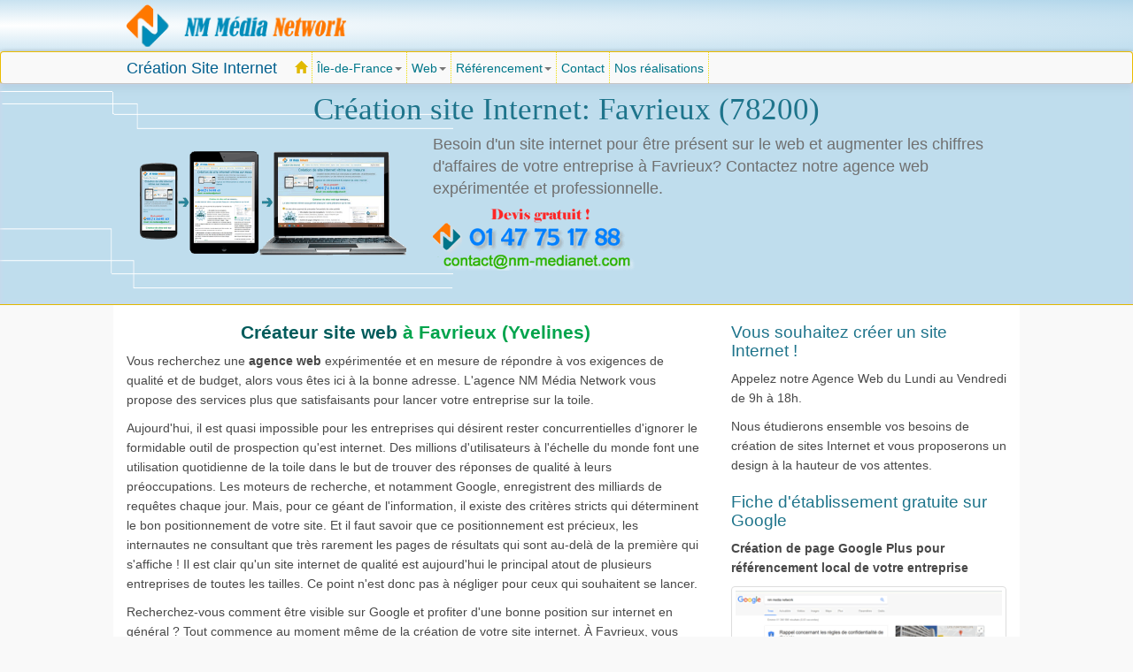

--- FILE ---
content_type: text/html; charset=UTF-8
request_url: https://www.nm-medianet.com/creer-site-internet/favrieux.html
body_size: 8530
content:
<!DOCTYPE html>
<html lang="fr">
<head>
<meta charset="utf-8">
<meta name="viewport" content="width=device-width,initial-scale=1">
<title>Création de site internet à Favrieux: Agence Web</title>
<meta name="description" content="Agence web spécialisée en création de site internet sur mesure Favrieux 78200 et référencement Google. Besoin d'un créer site, contactez notre agence.">
<meta name="author" content="NM Média Net">
<link rel=canonical href="https://www.nm-medianet.com/creer-site-internet/favrieux.html" />
<meta property="og:locale" content="fr_FR" />
<meta property="og:type" content="article" />
<meta property="og:title" content="Création de site internet à Favrieux: Agence Web" />
<meta property="og:description" content="Agence web spécialisée en création de site internet sur mesure Favrieux 78200 et référencement Google. Besoin d'un créer site, contactez notre agence.">
<meta property="og:url" content="https://www.nm-medianet.com/creer-site-internet/favrieux.html" />
<meta property="og:site_name" content="Agence Web" />
<meta property="og:image" content="https://www.nm-medianet.com/images/nm-media-network.png">
<meta name="twitter:card" content="summary_large_image">
<meta name="twitter:site" content="@nmmedianet">
<meta name="twitter:title" content="Création site Internet: Agence Web">
<link rel="shortcut icon" href="https://www.nm-medianet.com/ico/favicon.ico" type="image/x-icon">
<link rel="apple-touch-icon" href="https://www.nm-medianet.com/images/apple-touch-icon.png">
<link rel="preload" href="https://www.nm-medianet.com/css/page.css" as="style">
<link rel="stylesheet" type="text/css" href="https://www.nm-medianet.com/css/page.css"/>
<!--[if lt IE 9]>
	  <script src="https://oss.maxcdn.com/html5shiv/3.7.2/html5shiv.min.js"></script>
	  <script src="https://oss.maxcdn.com/respond/1.4.2/respond.min.js"></script>
	  <![endif]-->
<script async src="https://www.googletagmanager.com/gtag/js?id=UA-21802892-5"></script>
<script>
  window.dataLayer = window.dataLayer || [];
  function gtag(){dataLayer.push(arguments);}
  gtag('js', new Date());

  gtag('config', 'UA-21802892-5');
</script>
</head>
<body>
<div class="header-bar" role="banner">
<div class="container">
  <div class="row">
	<div class="col-md-12"> <a title="Agence web création site Internet" class="main-logo pull-left" href="../">Agence création site Internet</a> </div>
  </div>
</div>
</div>
<div id="nav">
  <nav class="navbar navbar-default">
    <div class="container">
      <div class="navbar-header">
        <button type="button" class="navbar-toggle" data-toggle="collapse" data-target=".navbar-collapse"><span class="sr-only">Toggle navigation</span> <span class="icon-bar"> </span> <span class="icon-bar"> </span> <span class="icon-bar"> </span> </button>
        <div class="navbar-brand"> <a class="small-logo pull-left" href="/" title="Créer site internet"></a><span class="cacher"><a href="/">Création Site Internet</a> </span> </div>
      </div>
      <div class="navbar-collapse collapse">
        <ul class="nav navbar-nav">
          <li> <a title="Agence création site web" href="/"> <i class="glyphicon glyphicon-home"><span class="sr-only">Creation site internet</span></i></a> </li>
          <li class="dropdown"> <a href="#" class="dropdown-toggle" data-toggle="dropdown">Île-de-France<span class="caret"><span class="sr-only">Dropdown-toggle</span></span></a>
            <ul class="dropdown-menu">
              <li><a href="https://www.nm-medianet.com/creer-site-internet/paris/">Paris 75</a></li><li><a href="https://www.nm-medianet.com/creer-site-internet/seine-et-marne/">Seine-et-Marne 77</a></li><li><a href="https://www.nm-medianet.com/creer-site-internet/yvelines/">Yvelines 78</a></li><li><a href="https://www.nm-medianet.com/creer-site-internet/essonne/">Essonne 91</a></li><li><a href="https://www.nm-medianet.com/creer-site-internet/hauts-de-seine/">Hauts-de-Seine 92</a></li><li><a href="https://www.nm-medianet.com/creer-site-internet/seine-saint-denis/">Seine-Saint-Denis 93</a></li><li><a href="https://www.nm-medianet.com/creer-site-internet/val-de-marne/">Val-de-Marne 94</a></li><li><a href="https://www.nm-medianet.com/creer-site-internet/val-d-oise/">Val-d'Oise 95</a></li>            </ul>
          </li>
          <li class="dropdown"> <a href="#" class="dropdown-toggle" data-toggle="dropdown">Web<span class="caret"></span></a>
            <ul class="dropdown-menu">
              <li><a href="/creation-site-internet.html">Création site web sur mesure</a></li><li><a href="/creer-site-internet-vitrine.html">Créer Site Internet Vitrine</a></li><li><a href="/agenceweb.html">Agence Web</a></li><li><a href="/site-web-responsive.html">Site Web Responsive</a></li><li><a href="/creation-site-internet-auto-entrepreneur.html">Création Site Internet Auto-entrepreneur</a></li>            </ul>
          </li>
          <li class="dropdown"> <a href="#" class="dropdown-toggle" data-toggle="dropdown" role="button" aria-haspopup="true" aria-expanded="false">Référencement<span class="caret"></span></a>
            <ul class="dropdown-menu">
              <li><a href="/referencement-site-internet.html">Référencement Site Internet</a></li><li><a href="/referencement-google.html">Référencement Google</a></li><li><a href="/referencement-google-adwords.html">Google Ads</a></li>            </ul>
          </li>
          <li> <a href="/devis-site-internet.html">Contact</a></li>
          <li> <a href="/realisations-site-web.html">Nos réalisations</a></li>
        </ul>
      </div>
    </div>
  </nav>
</div><header>
<div class="jumbotron">
  <div class="container">
	<div class="col-md-12">
<h1 class="hero-super">Création site Internet: Favrieux (78200)</h1>
</div>

<div class="col-sm-4 col-md-4 img-mob"><img alt="création site Internet à Favrieux" class="img-responsive animated rotateInDownRight imgtop" src="/images/agence-creer-site-site-internet.png" /></div>

<div class="col-sm-8 col-md-8">
<p>Besoin d'un site internet pour être présent sur le web et augmenter les chiffres d'affaires de votre entreprise à Favrieux? Contactez notre agence web expérimentée et professionnelle.</p>

<p><img alt="Création site Internet" class="img-responsive left animated rotateInDownLeft text-center" src="/images/devis-creation-site-internet.png" title="Création de site Internet" /></p>
</div>
  </div>
</div>
</header>
<div class="container nm-mediahome" role="main">
<div class="row">
  <div class="col-sm-8 col-md-8">
	<h2>Créateur site web <span class="titre2"> à Favrieux (Yvelines)</span></h2>

<p>Vous recherchez une <strong>agence web</strong> expérimentée et en mesure de répondre à vos exigences de qualité et de budget, alors vous êtes ici à la bonne adresse. L'agence NM Média Network vous propose des services plus que satisfaisants pour lancer votre entreprise sur la toile.</p>

<p>Aujourd'hui, il est quasi impossible pour les entreprises qui désirent rester concurrentielles d'ignorer le formidable outil de prospection qu'est internet. Des millions d'utilisateurs à l'échelle du monde font une utilisation quotidienne de la toile dans le but de trouver des réponses de qualité à leurs préoccupations. Les moteurs de recherche, et notamment Google, enregistrent des milliards de requêtes chaque jour. Mais, pour ce géant de l'information, il existe des critères stricts qui déterminent le bon positionnement de votre site. Et il faut savoir que ce positionnement est précieux, les internautes ne consultant que très rarement les pages de résultats qui sont au-delà de la première qui s'affiche ! Il est clair qu'un site internet de qualité est aujourd'hui le principal atout de plusieurs entreprises de toutes les tailles. Ce point n'est donc pas à négliger pour ceux qui souhaitent se lancer.</p>

<p>Recherchez-vous comment être visible sur Google et profiter d'une bonne position sur internet en général ? Tout commence au moment même de la création de votre site internet. À Favrieux, vous pouvez compter sur des experts dans la <strong>création de sites web</strong> qui mettent à votre service tout leur savoir-faire.</p>

<h3>Agence web en région Ile-de-France</h3>

<p>La réalisation d'un projet web de qualité requiert une expérience et des compétences précises. Votre agence de <strong>création de sites internet à Favrieux (78200)</strong> possède les connaissances pointues qui vous vous garantiront des résultats concrets et mesurables :</p>

<ul class="nmmed">
	<li>Ce sont des experts en design, en techniques SEO et de référencement qui vous répondent. Le fond et la forme de votre plateforme sont donc étudiés dans les moindres détails ;</li>
	<li>Vous profitez d'une assistance de qualité sur le long terme et l'équipe dispose d'outils précis pour suivre le projet et l'évaluer sur la durée. La création même du site n'est donc que la première étape, et tout un suivi qualitatif permet en aval d'assurer un développement rapide de votre projet.</li>
</ul>

<p>Pour créer le bon site sur mesure qu'il vous faut et lui offrir une visibilité optimale sur la toile, il faut :</p>

<ul class="nmmed">
	<li>Soigner chaque détail du design du site</li>
	<li>Peaufiner les contenus, les balises et l'organisation du site pour une navigation simple des utilisateurs</li>
	<li>Mettre en place une charte graphique attractive</li>
	<li>Créer un site internet « responsive », c'est-à-dire qui soit accessible aux internautes depuis toutes les sortes d'appareils connectés (smartphones, tablettes...)</li>
	<li>Analyse et rédaction de contenu de votre site</li>
	<li>Structure site web conçu pour répondre aux moteurs de recherche (Google, Yahoo, Bing)</li>
	<li><strong>Tarif référencement naturel</strong> à partir de 100 euros HT mensuel</li>
	<li>Etc.</li>
</ul>

<p>L'objectif de votre agence web à est donc de répondre à vos demandes en vous proposant un site internet parfaitement fonctionnel et qui présente vos produits et services en bonne place sur internet. À la livraison de votre projet, vous pouvez tout de suite commencer à rentabiliser sur votre investissement grâce à un trafic important et à un positionnement de choix. Et parce que votre agence web en Île-de-France (Favrieux) offre avant tout une prestation sur le long terme, vous pouvez bénéficier d'évaluation et de mises à jour régulières au cours de la gestion de votre plateforme.</p>

<p><span style="font-size:11.0pt;font-family:&quot;Arial&quot;,&quot;sans-serif&quot;;
mso-fareast-font-family:Calibri;mso-fareast-theme-font:minor-latin;mso-bidi-font-family:
&quot;Times New Roman&quot;;mso-bidi-theme-font:minor-bidi;mso-ansi-language:FR;
mso-fareast-language:EN-US;mso-bidi-language:AR-SA">Vous souhaitez connaître le <strong>prix pour la création d'un site internet</strong>, nous vous proposerons un <span style="font-family:&quot;Arial&quot;,&quot;sans-serif&quot;;mso-bidi-font-family:&quot;Times New Roman&quot;;
mso-bidi-theme-font:minor-bidi">tarif </span>adapté à vos besoins</span>.</p>

<p>Vous avez des difficultés à vous faire connaitre sur le web&nbsp;? Contactez notre agence pour obtenir un devis afin d'optimiser le <strong>référencement naturel Google</strong> de votre site internet.</p>
  </div>
  <div class="col-sm-4 col-md-4">
	<h3 class="imgtop">Vous souhaitez créer un site Internet !</h3>

<p>Appelez notre Agence Web du Lundi au Vendredi de 9h à 18h.</p>

<p>Nous étudierons ensemble vos besoins de création de sites Internet et vous proposerons un design à la hauteur de vos attentes.</p>

<h4>Fiche d'établissement gratuite sur Google</h4>

<p><strong>Création de page Google Plus pour référencement local de votre entreprise</strong></p>

<div class="hovereffect"><img alt="agence creation site web Favrieux" class="img-responsive img-thumbnail img-res" src="/images/agence-web-paris-idf.png" title="Agence création site web à Favrieux" />
<div class="overlay">
<p>Votre entreprise dans Google Maps</p>
</div>
</div>

<p>Nous créons une fiche de votre entreprise dans le système <strong>Google My Bussiness</strong>. Cela vous permettra d’augmenter votre visibilité dans votre région et ville, de répondre aux avis et de vous tenir informé.</p>

<p>L'emplacement de votre société sera indiqué dans Google Maps.</p>

<p><strong>Il s’agit des éléments suivants :</strong></p>

<p>Société/organisme : nom officiel de votre entreprise.</p>

<p>Adresse : adresse de l’entreprise.</p>

<p>Ville : <strong>Favrieux</strong> .</p>

<p>Code Postal : 78200</p>

<p>Numéro de téléphone:</p>

<p>Site Web : URL de votre site Web (255 caractères maximum).</p>

<p><a class="btn btn-success" href="/devis-site-internet.html">Demandez un devis gratuit</a></p>
  </div>
</div>
<hr class="style-divider">
</div>
<footer>
<div class=footer>
  <div class="container">
	<div class="row">
	  <div class="col-md-8 text-center">
		<div itemscope itemtype="http://data-vocabulary.org/Organization"> <span itemprop="name">Créer site Internet </span>: <span itemprop="address" itemscope        itemtype="http://data-vocabulary.org/Address"> <span itemprop="locality"> Favrieux </span>, <span itemprop="postal-code"> 78200 </span> <span itemprop="region">Île-de-France </span>. </span> <br>
		  Téléphone : <span itemprop="tel">01 47 75 17 88 </span>. </div>
		
        <ol class="breadcrumb" itemscope itemtype="http://schema.org/BreadcrumbList">
      <li itemprop="itemListElement" itemscope itemtype="http://schema.org/ListItem">
        <a itemprop="item" href="https://www.nm-medianet.com/">
        <span itemprop="name">Agence création site internet</span></a>
        <meta itemprop="position" content="1" />
      </li>
      <li class="active" itemprop="itemListElement" itemscope  itemtype="http://schema.org/ListItem">
        <a itemprop="item" href="yvelines/">
        <span itemprop="name">Yvelines 78</span></a>
        <meta itemprop="position" content="2" />
      </li>
     <li class="active" itemprop="itemListElement" itemscope  itemtype="http://schema.org/ListItem">
        <a itemprop="item" href="https://www.nm-medianet.com/creer-site-internet/favrieux.html">
        <span itemprop="name">Favrieux</span></a>
        <meta itemprop="position" content="2" />
      </li>
    </ol>     
	  </div>
	  <div class="col-md-4">
		<ul class="list-unstyled list-inline">
<li><a class="social" target="_blank" href="https://www.facebook.com/nmmedianetwork" rel="noopener"><span class="sr-only">Facebook</span><div class="facebook-icon"></div></a></li>
<li><a class="social" target="_blank" href="https://www.linkedin.com/company/nm-média-network" rel="noopener"><span class="sr-only">Linkedin+</span><div class="liinkedin-icon"></div></a></li>
<li><a class="social" target="_blank" href="https://twitter.com/nmmedianet" rel="noopener"><span class="sr-only">Twitter+</span><div class="twitter"></div></a></li> </ul>
	  </div>
	</div>
	<hr class="hr-footer">
	<div class="row">
	  <div class="col-md-12">
		<div class="accordion-group">
		  <div class="accordion-heading text-center"> <a class="accordion-toggle" data-toggle="collapse" data-parent="#accordion2" href="#collapseLink">
			Villes du département Yvelines			<i class="glyphicon glyphicon-chevron-down"></i></a> </div>
		  <div id="collapseLink" class="accordion-body collapse">
			<div class="accordion-inner">
			  			  <ul class="list-inline navbar-link">
				<li> <a href="https://www.nm-medianet.com/creer-site-internet/ablis.html">Ablis</a></li> <li> <a href="https://www.nm-medianet.com/creer-site-internet/acheres.html">Achères</a></li> <li> <a href="https://www.nm-medianet.com/creer-site-internet/adainville.html">Adainville</a></li> <li> <a href="https://www.nm-medianet.com/creer-site-internet/aigremont.html">Aigremont</a></li> <li> <a href="https://www.nm-medianet.com/creer-site-internet/allainville.html">Allainville</a></li> <li> <a href="https://www.nm-medianet.com/creer-site-internet/andelu.html">Andelu</a></li> <li> <a href="https://www.nm-medianet.com/creer-site-internet/andresy.html">Andrésy</a></li> <li> <a href="https://www.nm-medianet.com/creer-site-internet/arnouville-les-mantes.html">Arnouville-lès-Mantes</a></li> <li> <a href="https://www.nm-medianet.com/creer-site-internet/aubergenville.html">Aubergenville</a></li> <li> <a href="https://www.nm-medianet.com/creer-site-internet/auffargis.html">Auffargis</a></li> <li> <a href="https://www.nm-medianet.com/creer-site-internet/auffreville-brasseuil.html">Auffreville-Brasseuil</a></li> <li> <a href="https://www.nm-medianet.com/creer-site-internet/aulnay-sur-mauldre.html">Aulnay-sur-Mauldre</a></li> <li> <a href="https://www.nm-medianet.com/creer-site-internet/auteuil.html">Auteuil</a></li> <li> <a href="https://www.nm-medianet.com/creer-site-internet/autouillet.html">Autouillet</a></li> <li> <a href="https://www.nm-medianet.com/creer-site-internet/bailly.html">Bailly</a></li> <li> <a href="https://www.nm-medianet.com/creer-site-internet/bazainville.html">Bazainville</a></li> <li> <a href="https://www.nm-medianet.com/creer-site-internet/bazemont.html">Bazemont</a></li> <li> <a href="https://www.nm-medianet.com/creer-site-internet/bazoches-sur-guyonne.html">Bazoches-sur-Guyonne</a></li> <li> <a href="https://www.nm-medianet.com/creer-site-internet/behoust.html">Béhoust</a></li> <li> <a href="https://www.nm-medianet.com/creer-site-internet/bennecourt.html">Bennecourt</a></li> <li> <a href="https://www.nm-medianet.com/creer-site-internet/beynes.html">Beynes</a></li> <li> <a href="https://www.nm-medianet.com/creer-site-internet/blaru.html">Blaru</a></li> <li> <a href="https://www.nm-medianet.com/creer-site-internet/boinville-en-mantois.html">Boinville-en-Mantois</a></li> <li> <a href="https://www.nm-medianet.com/creer-site-internet/boinville-le-gaillard.html">Boinville-le-Gaillard</a></li> <li> <a href="https://www.nm-medianet.com/creer-site-internet/boinvilliers.html">Boinvilliers</a></li> <li> <a href="https://www.nm-medianet.com/creer-site-internet/bois-arcy.html">Bois-d'Arcy</a></li> <li> <a href="https://www.nm-medianet.com/creer-site-internet/boissets.html">Boissets</a></li> <li> <a href="https://www.nm-medianet.com/creer-site-internet/boissy-mauvoisin.html">Boissy-Mauvoisin</a></li> <li> <a href="https://www.nm-medianet.com/creer-site-internet/boissy-sans-avoir.html">Boissy-sans-Avoir</a></li> <li> <a href="https://www.nm-medianet.com/creer-site-internet/bonnelles.html">Bonnelles</a></li> <li> <a href="https://www.nm-medianet.com/creer-site-internet/bonnieres-sur-seine.html">Bonnières-sur-Seine</a></li> <li> <a href="https://www.nm-medianet.com/creer-site-internet/bouafle.html">Bouafle</a></li> <li> <a href="https://www.nm-medianet.com/creer-site-internet/bougival.html">Bougival</a></li> <li> <a href="https://www.nm-medianet.com/creer-site-internet/bourdonne.html">Bourdonné</a></li> <li> <a href="https://www.nm-medianet.com/creer-site-internet/breuil-bois-robert.html">Breuil-Bois-Robert</a></li> <li> <a href="https://www.nm-medianet.com/creer-site-internet/breval.html">Bréval</a></li> <li> <a href="https://www.nm-medianet.com/creer-site-internet/brueil-en-vexin.html">Brueil-en-Vexin</a></li> <li> <a href="https://www.nm-medianet.com/creer-site-internet/buc.html">Buc</a></li> <li> <a href="https://www.nm-medianet.com/creer-site-internet/buchelay.html">Buchelay</a></li> <li> <a href="https://www.nm-medianet.com/creer-site-internet/bullion.html">Bullion</a></li> <li> <a href="https://www.nm-medianet.com/creer-site-internet/carrieres-sous-poissy.html">Carrières-sous-Poissy</a></li> <li> <a href="https://www.nm-medianet.com/creer-site-internet/carrieres-sur-seine.html">Carrières-sur-Seine</a></li> <li> <a href="https://www.nm-medianet.com/creer-site-internet/cernay-la-ville.html">Cernay-la-Ville</a></li> <li> <a href="https://www.nm-medianet.com/creer-site-internet/chambourcy.html">Chambourcy</a></li> <li> <a href="https://www.nm-medianet.com/creer-site-internet/chanteloup-les-vignes.html">Chanteloup-les-Vignes</a></li> <li> <a href="https://www.nm-medianet.com/creer-site-internet/chapet.html">Chapet</a></li> <li> <a href="https://www.nm-medianet.com/creer-site-internet/chateaufort.html">Châteaufort</a></li> <li> <a href="https://www.nm-medianet.com/creer-site-internet/chatou.html">Chatou</a></li> <li> <a href="https://www.nm-medianet.com/creer-site-internet/chaufour-les-bonnieres.html">Chaufour-lès-Bonnières</a></li> <li> <a href="https://www.nm-medianet.com/creer-site-internet/chavenay.html">Chavenay</a></li> <li> <a href="https://www.nm-medianet.com/creer-site-internet/chevreuse.html">Chevreuse</a></li> <li> <a href="https://www.nm-medianet.com/creer-site-internet/choisel.html">Choisel</a></li> <li> <a href="https://www.nm-medianet.com/creer-site-internet/civry-la-foret.html">Civry-la-Forêt</a></li> <li> <a href="https://www.nm-medianet.com/creer-site-internet/clairefontaine-en-yvelines.html">Clairefontaine-en-Yvelines</a></li> <li> <a href="https://www.nm-medianet.com/creer-site-internet/coignieres.html">Coignières</a></li> <li> <a href="https://www.nm-medianet.com/creer-site-internet/conde-sur-vesgre.html">Condé-sur-Vesgre</a></li> <li> <a href="https://www.nm-medianet.com/creer-site-internet/conflans-sainte-honorine.html">Conflans-Sainte-Honorine</a></li> <li> <a href="https://www.nm-medianet.com/creer-site-internet/courgent.html">Courgent</a></li> <li> <a href="https://www.nm-medianet.com/creer-site-internet/cravent.html">Cravent</a></li> <li> <a href="https://www.nm-medianet.com/creer-site-internet/crespieres.html">Crespières</a></li> <li> <a href="https://www.nm-medianet.com/creer-site-internet/croissy-sur-seine.html">Croissy-sur-Seine</a></li> <li> <a href="https://www.nm-medianet.com/creer-site-internet/dammartin-en-serve.html">Dammartin-en-Serve</a></li> <li> <a href="https://www.nm-medianet.com/creer-site-internet/dampierre-en-yvelines.html">Dampierre-en-Yvelines</a></li> <li> <a href="https://www.nm-medianet.com/creer-site-internet/dannemarie.html">Dannemarie</a></li> <li> <a href="https://www.nm-medianet.com/creer-site-internet/davron.html">Davron</a></li> <li> <a href="https://www.nm-medianet.com/creer-site-internet/drocourt.html">Drocourt</a></li> <li> <a href="https://www.nm-medianet.com/creer-site-internet/ecquevilly.html">Ecquevilly</a></li> <li> <a href="https://www.nm-medianet.com/creer-site-internet/elancourt.html">Élancourt</a></li> <li> <a href="https://www.nm-medianet.com/creer-site-internet/emance.html">Émancé</a></li> <li> <a href="https://www.nm-medianet.com/creer-site-internet/epone.html">Épône</a></li> <li> <a href="https://www.nm-medianet.com/creer-site-internet/evecquemont.html">Évecquemont</a></li> <li> <a href="https://www.nm-medianet.com/creer-site-internet/favrieux.html">Favrieux</a></li> <li> <a href="https://www.nm-medianet.com/creer-site-internet/feucherolles.html">Feucherolles</a></li> <li> <a href="https://www.nm-medianet.com/creer-site-internet/flacourt.html">Flacourt</a></li> <li> <a href="https://www.nm-medianet.com/creer-site-internet/flexanville.html">Flexanville</a></li> <li> <a href="https://www.nm-medianet.com/creer-site-internet/flins-neuve-eglise.html">Flins-Neuve-Église</a></li> <li> <a href="https://www.nm-medianet.com/creer-site-internet/flins-sur-seine.html">Flins-sur-Seine</a></li> <li> <a href="https://www.nm-medianet.com/creer-site-internet/follainville-dennemont.html">Follainville-Dennemont</a></li> <li> <a href="https://www.nm-medianet.com/creer-site-internet/fontenay-le-fleury.html">Fontenay-le-Fleury</a></li> <li> <a href="https://www.nm-medianet.com/creer-site-internet/fontenay-mauvoisin.html">Fontenay-Mauvoisin</a></li> <li> <a href="https://www.nm-medianet.com/creer-site-internet/fontenay-saint-pere.html">Fontenay-Saint-Père</a></li> <li> <a href="https://www.nm-medianet.com/creer-site-internet/fourqueux.html">Fourqueux</a></li> <li> <a href="https://www.nm-medianet.com/creer-site-internet/freneuse.html">Freneuse</a></li> <li> <a href="https://www.nm-medianet.com/creer-site-internet/gaillon-sur-montcient.html">Gaillon-sur-Montcient</a></li> <li> <a href="https://www.nm-medianet.com/creer-site-internet/galluis.html">Galluis</a></li> <li> <a href="https://www.nm-medianet.com/creer-site-internet/gambais.html">Gambais</a></li> <li> <a href="https://www.nm-medianet.com/creer-site-internet/gambaiseuil.html">Gambaiseuil</a></li> <li> <a href="https://www.nm-medianet.com/creer-site-internet/garancieres.html">Garancières</a></li> <li> <a href="https://www.nm-medianet.com/creer-site-internet/gargenville.html">Gargenville</a></li> <li> <a href="https://www.nm-medianet.com/creer-site-internet/gazeran.html">Gazeran</a></li> <li> <a href="https://www.nm-medianet.com/creer-site-internet/gommecourt.html">Gommecourt</a></li> <li> <a href="https://www.nm-medianet.com/creer-site-internet/goupillieres.html">Goupillieres</a></li> <li> <a href="https://www.nm-medianet.com/creer-site-internet/goussonville.html">Goussonville</a></li> <li> <a href="https://www.nm-medianet.com/creer-site-internet/grandchamp.html">Grandchamp</a></li> <li> <a href="https://www.nm-medianet.com/creer-site-internet/gressey.html">Gressey</a></li> <li> <a href="https://www.nm-medianet.com/creer-site-internet/grosrouvre.html">Grosrouvre</a></li> <li> <a href="https://www.nm-medianet.com/creer-site-internet/guernes.html">Guernes</a></li> <li> <a href="https://www.nm-medianet.com/creer-site-internet/guerville.html">Guerville</a></li> <li> <a href="https://www.nm-medianet.com/creer-site-internet/guitrancourt.html">Guitrancourt</a></li> <li> <a href="https://www.nm-medianet.com/creer-site-internet/guyancourt.html">Guyancourt</a></li> <li> <a href="https://www.nm-medianet.com/creer-site-internet/hardricourt.html">Hardricourt</a></li> <li> <a href="https://www.nm-medianet.com/creer-site-internet/hargeville.html">Hargeville</a></li> <li> <a href="https://www.nm-medianet.com/creer-site-internet/herbeville.html">Herbeville</a></li> <li> <a href="https://www.nm-medianet.com/creer-site-internet/hermeray.html">Hermeray</a></li> <li> <a href="https://www.nm-medianet.com/creer-site-internet/houdan.html">Houdan</a></li> <li> <a href="https://www.nm-medianet.com/creer-site-internet/houilles.html">Houilles</a></li> <li> <a href="https://www.nm-medianet.com/creer-site-internet/issou.html">Issou</a></li> <li> <a href="https://www.nm-medianet.com/creer-site-internet/jambville.html">Jambville</a></li> <li> <a href="https://www.nm-medianet.com/creer-site-internet/jeufosse.html">Jeufosse</a></li> <li> <a href="https://www.nm-medianet.com/creer-site-internet/jouars-pontchartrain.html">Jouars-Pontchartrain</a></li> <li> <a href="https://www.nm-medianet.com/creer-site-internet/jouy-en-josas.html">Jouy-en-Josas</a></li> <li> <a href="https://www.nm-medianet.com/creer-site-internet/jouy-mauvoisin.html">Jouy-Mauvoisin</a></li> <li> <a href="https://www.nm-medianet.com/creer-site-internet/jumeauville.html">Jumeauville</a></li> <li> <a href="https://www.nm-medianet.com/creer-site-internet/juziers.html">Juziers</a></li> <li> <a href="https://www.nm-medianet.com/creer-site-internet/etang-la-ville.html">L'Étang-la-Ville</a></li> <li> <a href="https://www.nm-medianet.com/creer-site-internet/la-boissiere-ecole.html">La Boissière-École</a></li> <li> <a href="https://www.nm-medianet.com/creer-site-internet/la-celle-les-bordes.html">La Celle-les-Bordes</a></li> <li> <a href="https://www.nm-medianet.com/creer-site-internet/la-celle-saint-cloud.html">La Celle-Saint-Cloud</a></li> <li> <a href="https://www.nm-medianet.com/creer-site-internet/la-falaise.html">La Falaise</a></li> <li> <a href="https://www.nm-medianet.com/creer-site-internet/La-hauteville.html">La Hauteville</a></li> <li> <a href="https://www.nm-medianet.com/creer-site-internet/la-queue-les-yvelines.html">La Queue-les-Yvelines</a></li> <li> <a href="https://www.nm-medianet.com/creer-site-internet/la-verriere.html">La Verrière</a></li> <li> <a href="https://www.nm-medianet.com/creer-site-internet/la-villeneuve-en-chevrie.html">La Villeneuve-en-Chevrie</a></li> <li> <a href="https://www.nm-medianet.com/creer-site-internet/lainville-en-vexin.html">Lainville-en-Vexin</a></li> <li> <a href="https://www.nm-medianet.com/creer-site-internet/le-chesnay.html">Le Chesnay</a></li> <li> <a href="https://www.nm-medianet.com/creer-site-internet/le-mesnil-le-roi.html">Le Mesnil-le-Roi</a></li> <li> <a href="https://www.nm-medianet.com/creer-site-internet/le-mesnil-saint-denis.html">Le Mesnil-Saint-Denis</a></li> <li> <a href="https://www.nm-medianet.com/creer-site-internet/le-pecq.html">Le Pecq</a></li> <li> <a href="https://www.nm-medianet.com/creer-site-internet/le-perray-en-yvelines.html">Le Perray-en-Yvelines</a></li> <li> <a href="https://www.nm-medianet.com/creer-site-internet/le-port-marly.html">Le Port-Marly</a></li> <li> <a href="https://www.nm-medianet.com/creer-site-internet/le-tartre-gaudran.html">Le Tartre-Gaudran</a></li> <li> <a href="https://www.nm-medianet.com/creer-site-internet/le-tertre-saint-denis.html">Le Tertre-Saint-Denis</a></li> <li> <a href="https://www.nm-medianet.com/creer-site-internet/le-tremblay-sur-mauldre.html">Le Tremblay-sur-Mauldre</a></li> <li> <a href="https://www.nm-medianet.com/creer-site-internet/le-vesinet.html">Le Vésinet</a></li> <li> <a href="https://www.nm-medianet.com/creer-site-internet/les-alluets-le-roi.html">Les Alluets-le-Roi</a></li> <li> <a href="https://www.nm-medianet.com/creer-site-internet/les-breviaires.html">Les Bréviaires</a></li> <li> <a href="https://www.nm-medianet.com/creer-site-internet/les-clayes-sous-bois.html">Les Clayes-sous-Bois</a></li> <li> <a href="https://www.nm-medianet.com/creer-site-internet/les-essarts-le-roi.html">Les Essarts-le-Roi</a></li> <li> <a href="https://www.nm-medianet.com/creer-site-internet/les-loges-en-josas.html">Les Loges-en-Josas</a></li> <li> <a href="https://www.nm-medianet.com/creer-site-internet/les-mesnuls.html">Les Mesnuls</a></li> <li> <a href="https://www.nm-medianet.com/creer-site-internet/les-mureaux.html">Les Mureaux</a></li> <li> <a href="https://www.nm-medianet.com/creer-site-internet/levis-saint-nom.html">Lévis-Saint-Nom</a></li> <li> <a href="https://www.nm-medianet.com/creer-site-internet/limay.html">Limay</a></li> <li> <a href="https://www.nm-medianet.com/creer-site-internet/limetz-villez.html">Limetz-Villez</a></li> <li> <a href="https://www.nm-medianet.com/creer-site-internet/lommoye.html">Lommoye</a></li> <li> <a href="https://www.nm-medianet.com/creer-site-internet/longnes.html">Longnes</a></li> <li> <a href="https://www.nm-medianet.com/creer-site-internet/longvilliers.html">Longvilliers</a></li> <li> <a href="https://www.nm-medianet.com/creer-site-internet/louveciennes.html">Louveciennes</a></li> <li> <a href="https://www.nm-medianet.com/creer-site-internet/magnanville.html">Magnanville</a></li> <li> <a href="https://www.nm-medianet.com/creer-site-internet/magny-les-hameaux.html">Magny-les-Hameaux</a></li> <li> <a href="https://www.nm-medianet.com/creer-site-internet/maisons-laffitte.html">Maisons-Laffitte</a></li> <li> <a href="https://www.nm-medianet.com/creer-site-internet/mantes-la-jolie.html">Mantes-la-Jolie</a></li> <li> <a href="https://www.nm-medianet.com/creer-site-internet/mantes-la-ville.html">Mantes-la-Ville</a></li> <li> <a href="https://www.nm-medianet.com/creer-site-internet/marcq.html">Marcq</a></li> <li> <a href="https://www.nm-medianet.com/creer-site-internet/mareil-le-guyon.html">Mareil-le-Guyon</a></li> <li> <a href="https://www.nm-medianet.com/creer-site-internet/mareil-marly.html">Mareil-Marly</a></li> <li> <a href="https://www.nm-medianet.com/creer-site-internet/mareil-sur-mauldre.html">Mareil-sur-Mauldre</a></li> <li> <a href="https://www.nm-medianet.com/creer-site-internet/marly-le-roi.html">Marly-le-Roi</a></li> <li> <a href="https://www.nm-medianet.com/creer-site-internet/maule.html">Maule</a></li> <li> <a href="https://www.nm-medianet.com/creer-site-internet/maulette.html">Maulette</a></li> <li> <a href="https://www.nm-medianet.com/creer-site-internet/maurecourt.html">Maurecourt</a></li> <li> <a href="https://www.nm-medianet.com/creer-site-internet/maurepas.html">Maurepas</a></li> <li> <a href="https://www.nm-medianet.com/creer-site-internet/medan.html">Médan</a></li> <li> <a href="https://www.nm-medianet.com/creer-site-internet/menerville.html">Ménerville</a></li> <li> <a href="https://www.nm-medianet.com/creer-site-internet/mere.html">Méré</a></li> <li> <a href="https://www.nm-medianet.com/creer-site-internet/mericourt.html">Méricourt</a></li> <li> <a href="https://www.nm-medianet.com/creer-site-internet/meulan-en-yvelines.html">Meulan-en-Yvelines</a></li> <li> <a href="https://www.nm-medianet.com/creer-site-internet/mezieres-sur-seine.html">Mézières-sur-Seine</a></li> <li> <a href="https://www.nm-medianet.com/creer-site-internet/mezy-sur-seine.html">Mézy-sur-Seine</a></li> <li> <a href="https://www.nm-medianet.com/creer-site-internet/millemont.html">Millemont</a></li> <li> <a href="https://www.nm-medianet.com/creer-site-internet/milon-la-chapelle.html">Milon-La-Chapelle</a></li> <li> <a href="https://www.nm-medianet.com/creer-site-internet/mittainville.html">Mittainville</a></li> <li> <a href="https://www.nm-medianet.com/creer-site-internet/moisson.html">Moisson</a></li> <li> <a href="https://www.nm-medianet.com/creer-site-internet/mondreville.html">Mondreville</a></li> <li> <a href="https://www.nm-medianet.com/creer-site-internet/montainville.html">Montainville</a></li> <li> <a href="https://www.nm-medianet.com/creer-site-internet/montalet-le-bois.html">Montalet-le-Bois</a></li> <li> <a href="https://www.nm-medianet.com/creer-site-internet/montchauvet.html">Montchauvet</a></li> <li> <a href="https://www.nm-medianet.com/creer-site-internet/montesson.html">Montesson</a></li> <li> <a href="https://www.nm-medianet.com/creer-site-internet/montfort-amaury.html">Montfort-l'Amaury</a></li> <li> <a href="https://www.nm-medianet.com/creer-site-internet/montigny-le-bretonneux.html">Montigny-le-Bretonneux</a></li> <li> <a href="https://www.nm-medianet.com/creer-site-internet/morainvilliers.html">Morainvilliers</a></li> <li> <a href="https://www.nm-medianet.com/creer-site-internet/mousseaux-sur-seine.html">Mousseaux-sur-Seine</a></li> <li> <a href="https://www.nm-medianet.com/creer-site-internet/mulcent.html">Mulcent</a></li> <li> <a href="https://www.nm-medianet.com/creer-site-internet/neauphle-le-chateau.html">Neauphle-le-Château</a></li> <li> <a href="https://www.nm-medianet.com/creer-site-internet/neauphle-le-vieux.html">Neauphle-le-Vieux</a></li> <li> <a href="https://www.nm-medianet.com/creer-site-internet/neauphlette.html">Neauphlette</a></li> <li> <a href="https://www.nm-medianet.com/creer-site-internet/nezel.html">Nézel</a></li> <li> <a href="https://www.nm-medianet.com/creer-site-internet/noisy-le-roi.html">Noisy-le-Roi</a></li> <li> <a href="https://www.nm-medianet.com/creer-site-internet/oinville-sur-montcient.html">Oinville-sur-Montcient</a></li> <li> <a href="https://www.nm-medianet.com/creer-site-internet/orcemont.html">Orcemont</a></li> <li> <a href="https://www.nm-medianet.com/creer-site-internet/orgerus.html">Orgerus</a></li> <li> <a href="https://www.nm-medianet.com/creer-site-internet/orgeval.html">Orgeval</a></li> <li> <a href="https://www.nm-medianet.com/creer-site-internet/orphin.html">Orphin</a></li> <li> <a href="https://www.nm-medianet.com/creer-site-internet/orsonville.html">Orsonville</a></li> <li> <a href="https://www.nm-medianet.com/creer-site-internet/orvilliers.html">Orvilliers</a></li> <li> <a href="https://www.nm-medianet.com/creer-site-internet/osmoy.html">Osmoy</a></li> <li> <a href="https://www.nm-medianet.com/creer-site-internet/paray-douaville.html">Paray-Douaville</a></li> <li> <a href="https://www.nm-medianet.com/creer-site-internet/perdreauville.html">Perdreauville</a></li> <li> <a href="https://www.nm-medianet.com/creer-site-internet/plaisir.html">Plaisir</a></li> <li> <a href="https://www.nm-medianet.com/creer-site-internet/poigny-la-foret.html">Poigny-la-Forêt</a></li> <li> <a href="https://www.nm-medianet.com/creer-site-internet/poissy.html">Poissy</a></li> <li> <a href="https://www.nm-medianet.com/creer-site-internet/ponthevrard.html">Ponthévrard</a></li> <li> <a href="https://www.nm-medianet.com/creer-site-internet/porcheville.html">Porcheville</a></li> <li> <a href="https://www.nm-medianet.com/creer-site-internet/port-villez.html">Port-Villez</a></li> <li> <a href="https://www.nm-medianet.com/creer-site-internet/prunay-en-yvelines.html">Prunay-en-Yvelines</a></li> <li> <a href="https://www.nm-medianet.com/creer-site-internet/prunay-le-temple.html">Prunay-le-Temple</a></li> <li> <a href="https://www.nm-medianet.com/creer-site-internet/raizeux.html">Raizeux</a></li> <li> <a href="https://www.nm-medianet.com/creer-site-internet/rambouillet.html">Rambouillet</a></li> <li> <a href="https://www.nm-medianet.com/creer-site-internet/rennemoulin.html">Rennemoulin</a></li> <li> <a href="https://www.nm-medianet.com/creer-site-internet/richebourg.html">Richebourg</a></li> <li> <a href="https://www.nm-medianet.com/creer-site-internet/rochefort-en-yvelines.html">Rochefort-en-Yvelines</a></li> <li> <a href="https://www.nm-medianet.com/creer-site-internet/rocquencourt.html">Rocquencourt</a></li> <li> <a href="https://www.nm-medianet.com/creer-site-internet/rolleboise.html">Rolleboise</a></li> <li> <a href="https://www.nm-medianet.com/creer-site-internet/rosay.html">Rosay</a></li> <li> <a href="https://www.nm-medianet.com/creer-site-internet/rosny-sur-seine.html">Rosny-sur-Seine</a></li> <li> <a href="https://www.nm-medianet.com/creer-site-internet/sailly.html">Sailly</a></li> <li> <a href="https://www.nm-medianet.com/creer-site-internet/saint-arnoult-en-yvelines.html">Saint-Arnoult-en-Yvelines</a></li> <li> <a href="https://www.nm-medianet.com/creer-site-internet/saint-cyr-ecole.html">Saint-Cyr-l'École</a></li> <li> <a href="https://www.nm-medianet.com/creer-site-internet/saint-forget.html">Saint-Forget</a></li> <li> <a href="https://www.nm-medianet.com/creer-site-internet/saint-germain-de-la-grange.html">Saint-Germain-de-la-Grange</a></li> <li> <a href="https://www.nm-medianet.com/creer-site-internet/saint-germain-en-laye.html">Saint-Germain-en-Laye</a></li> <li> <a href="https://www.nm-medianet.com/creer-site-internet/saint-hilarion.html">Saint-Hilarion</a></li> <li> <a href="https://www.nm-medianet.com/creer-site-internet/saint-illiers-la-ville.html">Saint-Illiers-la-Ville</a></li> <li> <a href="https://www.nm-medianet.com/creer-site-internet/saint-illiers-le-bois.html">Saint-Illiers-le-Bois</a></li> <li> <a href="https://www.nm-medianet.com/creer-site-internet/saint-lambert.html">Saint-Lambert</a></li> <li> <a href="https://www.nm-medianet.com/creer-site-internet/saint-leger-en-yvelines.html">Saint-Léger-en-Yvelines</a></li> <li> <a href="https://www.nm-medianet.com/creer-site-internet/saint-martin-de-brethencourt.html">Saint-Martin-de-Bréthencourt</a></li> <li> <a href="https://www.nm-medianet.com/creer-site-internet/saint-martin-des-champs.html">Saint-Martin-des-Champs</a></li> <li> <a href="https://www.nm-medianet.com/creer-site-internet/saint-martin-la-garenne.html">Saint-Martin-la-Garenne</a></li> <li> <a href="https://www.nm-medianet.com/creer-site-internet/saint-nom-la-breteche.html">Saint-Nom-la-Bretèche</a></li> <li> <a href="https://www.nm-medianet.com/creer-site-internet/saint-remy-honore.html">Saint-Rémy-l'Honoré</a></li> <li> <a href="https://www.nm-medianet.com/creer-site-internet/saint-remy-les-chevreuse.html">Saint-Rémy-Lès-Chevreuse</a></li> <li> <a href="https://www.nm-medianet.com/creer-site-internet/sainte-mesme.html">Sainte-Mesme</a></li> <li> <a href="https://www.nm-medianet.com/creer-site-internet/sartrouville.html">Sartrouville</a></li> <li> <a href="https://www.nm-medianet.com/creer-site-internet/saulx-marchais.html">Saulx-Marchais</a></li> <li> <a href="https://www.nm-medianet.com/creer-site-internet/senlisse.html">Senlisse</a></li> <li> <a href="https://www.nm-medianet.com/creer-site-internet/septeuil.html">Septeuil</a></li> <li> <a href="https://www.nm-medianet.com/creer-site-internet/soindres.html">Soindres</a></li> <li> <a href="https://www.nm-medianet.com/creer-site-internet/sonchamp.html">Sonchamp</a></li> <li> <a href="https://www.nm-medianet.com/creer-site-internet/tacoignieres.html">Tacoignières</a></li> <li> <a href="https://www.nm-medianet.com/creer-site-internet/tessancourt-sur-aubette.html">Tessancourt-sur-Aubette</a></li> <li> <a href="https://www.nm-medianet.com/creer-site-internet/thiverval-grignon.html">Thiverval-Grignon</a></li> <li> <a href="https://www.nm-medianet.com/creer-site-internet/thoiry.html">Thoiry</a></li> <li> <a href="https://www.nm-medianet.com/creer-site-internet/tilly.html">Tilly</a></li> <li> <a href="https://www.nm-medianet.com/creer-site-internet/toussus-le-noble.html">Toussus-le-Noble</a></li> <li> <a href="https://www.nm-medianet.com/creer-site-internet/trappes.html">Trappes</a></li> <li> <a href="https://www.nm-medianet.com/creer-site-internet/triel-sur-seine.html">Triel-sur-Seine</a></li> <li> <a href="https://www.nm-medianet.com/creer-site-internet/vaux-sur-seine.html">Vaux-sur-Seine</a></li> <li> <a href="https://www.nm-medianet.com/creer-site-internet/velizy-villacoublay.html">Vélizy-Villacoublay</a></li> <li> <a href="https://www.nm-medianet.com/creer-site-internet/verneuil-sur-seine.html">Verneuil-sur-Seine</a></li> <li> <a href="https://www.nm-medianet.com/creer-site-internet/vernouillet.html">Vernouillet</a></li> <li> <a href="https://www.nm-medianet.com/creer-site-internet/versailles.html">Versailles</a></li> <li> <a href="https://www.nm-medianet.com/creer-site-internet/vert.html">Vert</a></li> <li> <a href="https://www.nm-medianet.com/creer-site-internet/vicq.html">Vicq</a></li> <li> <a href="https://www.nm-medianet.com/creer-site-internet/vieille-eglise-en-yvelines.html">Vieille-Église-en-Yvelines</a></li> <li> <a href="https://www.nm-medianet.com/creer-site-internet/villennes-sur-seine.html">Villennes-sur-Seine</a></li> <li> <a href="https://www.nm-medianet.com/creer-site-internet/villepreux.html">Villepreux</a></li> <li> <a href="https://www.nm-medianet.com/creer-site-internet/villette.html">Villette</a></li> <li> <a href="https://www.nm-medianet.com/creer-site-internet/villiers-le-mahieu.html">Villiers-le-Mahieu</a></li> <li> <a href="https://www.nm-medianet.com/creer-site-internet/villiers-saint-frederic.html">Villiers-Saint-Frédéric</a></li> <li> <a href="https://www.nm-medianet.com/creer-site-internet/viroflay.html">Viroflay</a></li> <li> <a href="https://www.nm-medianet.com/creer-site-internet/voisins-le-bretonneux.html">Voisins-le-Bretonneux</a></li> 			  </ul>
			</div>
		  </div>
		</div>
	  </div>
	</div>
  </div>
  <div class=footer_global>
	<div class=container>
	  <div class=col-lg-12>&copy; Créateur de site Internet: Agence Web - NM Média Network. </div>
	</div>
  </div>
</div>
</footer>
<script src="/assets/js/jquery-3.1.js"></script> 
<script src="/js/bootstrap.min.js"></script> 
<script type='text/javascript'>
$(document).ready(function() { $('#nav').affix({ offset: { top: 50 }}); $('#sidebar').affix({ offset: {top: 17 }});
var small_logo = $(".small-logo");var cacher = $(".cacher");small_logo.hide();$(window).scroll(function(){if($(window).scrollTop()>30){    small_logo.show(300);cacher.hide();}else{small_logo.hide(200);cacher.show();}});});</script>
</body>
</html>

--- FILE ---
content_type: text/css
request_url: https://www.nm-medianet.com/css/page.css
body_size: 9080
content:
article,aside,details,figcaption,figure,footer,header,hgroup,main,nav,section,summary{display:block}
audio:not([controls]){display:none;height:0}
html{font-family:sans-serif;-ms-text-size-adjust:100%;-webkit-text-size-adjust:100%}body{margin:0}a{background:0 0}a:active,a:hover{outline:0}h1{margin:.67em 0}b,strong{font-weight:700}
hr{-moz-box-sizing:content-box;box-sizing:content-box;height:0}
img{border:0}
figure{margin:0}button,input,select,textarea{margin:0}button,select{text-transform:none}button,html input[type=button],input[type=reset],input[type=submit]{-webkit-appearance:button;cursor:pointer}button[disabled],html input[disabled]{cursor:default}input[type=checkbox],input[type=radio]{box-sizing:border-box;padding:0}input[type=search]{-webkit-appearance:textfield}input[type=search]::-webkit-search-cancel-button,input[type=search]::-webkit-search-decoration{-webkit-appearance:none}button::-moz-focus-inner,input::-moz-focus-inner{border:0;padding:0}textarea{overflow:auto;vertical-align:top}@media print{
*{text-shadow:none!important;color:#000!important;background:transparent!important;box-shadow:none!important}a,a:visited{text-decoration:underline}a[href]:after{content:" (" attr(href) ")"}
a[href^="javascript:"]:after,a[href^="#"]:after{content:""}
img,tr{page-break-inside:avoid}img{max-width:100%!important}@page{margin:2cm .5cm}h2,h3,p{orphans:3;widows:3}h2,h3{page-break-after:avoid}
.navbar{display:none}
.btn>.caret,.dropup>.btn>.caret{border-top-color:#000!important}
.table{border-collapse:collapse!important}}
*,:after,:before{-webkit-box-sizing:border-box;-moz-box-sizing:border-box;box-sizing:border-box}html{font-size:62.5%;-webkit-tap-highlight-color:rgba(0,0,0,0)}body{font-family:"Helvetica Neue",Helvetica,Arial,sans-serif;font-size:14px;line-height:1.428571429;color:#333;background-color:#fff}button,input,select,textarea{font-family:inherit;font-size:inherit;line-height:inherit}a{color:#428bca;text-decoration:none}a:focus,a:hover{color:#2a6496;text-decoration:none}a:focus{outline:5px auto -webkit-focus-ring-color;outline-offset:-2px}img{vertical-align:middle}.img-responsive{display:block;max-width:100%;height:auto}
.img-thumbnail{padding:4px;line-height:1.428571429;background-color:#fff;border:1px solid #ddd;border-radius:4px;-webkit-transition:all .2s ease-in-out;transition:all .2s ease-in-out;display:inline-block;max-width:100%;height:auto}
hr{margin-top:20px;margin-bottom:20px;border:0;border-top:1px solid #eee}.sr-only{position:absolute;width:1px;height:1px;margin:-1px;padding:0;overflow:hidden;clip:rect(0,0,0,0);border:0}p{margin:0 0 10px}.lead{margin-bottom:20px;font-size:16px;font-weight:200;line-height:1.4}@media (min-width:768px){.lead{font-size:21px}}
.text-success{color:#468847}.text-success:hover{color:#356635}
.text-left{text-align:left}.text-right{text-align:right}.text-center{text-align:center}.h1,.h2,.h3,.h4,.h5,.h6,h1,h2,h3,h4,h5,h6{font-family:"Helvetica Neue",Helvetica,Arial,sans-serif;font-weight:500;line-height:1.1;color:inherit}
h1,h2,h3{margin-top:20px;margin-bottom:10px}
h4,h5,h6{margin-top:10px;margin-bottom:10px}
.h1,h1{font-size:36px}.h2,h2{font-size:30px}.h3,h3{font-size:24px}.h4,h4{font-size:18px}.h5,h5{font-size:14px}
.page-header{padding-bottom:2px;margin:10px}ol,ul{margin-top:0;margin-bottom:10px}ol ol,ol ul,ul ol,ul ul{margin-bottom:0}.list-inline,.list-unstyled{padding-left:0;list-style:none}.list-inline>li{display:inline-block;padding-left:5px;padding-right:5px}.list-inline>li:first-child{padding-left:0}@media (min-width:768px){}
.container{margin-right:auto;margin-left:auto;padding-left:15px;padding-right:15px}.container:after,.container:before{content:" ";display:table}.container:after{clear:both}.row{margin-left:-15px;margin-right:-15px}.row:after,.row:before{content:" ";display:table}.row:after{clear:both}.col-lg-1,.col-lg-10,.col-lg-11,.col-lg-12,.col-lg-2,.col-lg-3,.col-lg-4,.col-lg-5,.col-lg-6,.col-lg-7,.col-lg-8,.col-lg-9,.col-md-1,.col-md-10,.col-md-11,.col-md-12,.col-md-2,.col-md-3,.col-md-4,.col-md-5,.col-md-6,.col-md-7,.col-md-8,.col-md-9,.col-sm-1,.col-sm-10,.col-sm-11,.col-sm-12,.col-sm-2,.col-sm-3,.col-sm-4,.col-sm-5,.col-sm-6,.col-sm-7,.col-sm-8,.col-sm-9,.col-xs-1,.col-xs-10,.col-xs-11,.col-xs-12,.col-xs-2,.col-xs-3,.col-xs-4,.col-xs-5,.col-xs-6,.col-xs-7,.col-xs-8,.col-xs-9{position:relative;min-height:1px;padding-left:15px;padding-right:15px}.col-xs-1,.col-xs-10,.col-xs-11,.col-xs-2,.col-xs-3,.col-xs-4,.col-xs-5,.col-xs-6,.col-xs-7,.col-xs-8,.col-xs-9{float:left}
.col-xs-6{width:50%}@media (min-width:768px){
.container{width:750px}.col-sm-1,.col-sm-10,.col-sm-11,.col-sm-2,.col-sm-3,.col-sm-4,.col-sm-5,.col-sm-6,.col-sm-7,.col-sm-8,.col-sm-9{float:left}
.col-sm-8{width:66.66666666666666%}
.col-sm-6{width:50%}.col-sm-5{width:41.66666666666667%}.col-sm-4{width:33.33333333333333%}.col-sm-3{width:25%}}@media (min-width:992px){
.container{width:970px}.col-md-1,.col-md-10,.col-md-11,.col-md-2,.col-md-3,.col-md-4,.col-md-5,.col-md-6,.col-md-7,.col-md-8,.col-md-9{float:left}.col-md-12{width:100%}
.col-md-8{width:66.66666666666666%}
.col-md-6{width:50%}
.col-md-4{width:33.33333333333333%}.col-md-3{width:25%}}@media (min-width:1200px){
.container{width:1024px}
.col-lg-12{width:100%}}
.table{width:100%;margin-bottom:20px}
.table .table{background-color:#fff}@media (max-width:767px){}
input[type=search]{-webkit-box-sizing:border-box;-moz-box-sizing:border-box;box-sizing:border-box}input[type=checkbox],input[type=radio]{margin:4px 0 0;line-height:normal}input[type=file]{display:block}
input[type=checkbox]:focus,input[type=file]:focus,input[type=radio]:focus{outline:thin dotted #333;outline:5px auto -webkit-focus-ring-color;outline-offset:-2px}input[type=number]::-webkit-inner-spin-button,input[type=number]::-webkit-outer-spin-button{height:auto}
.form-control{display:block;width:100%;height:34px;padding:6px 12px;font-size:14px;line-height:1.428571429;color:#555;vertical-align:middle;background-color:#fff;background-image:none;border:1px solid #ccc;border-radius:4px;-webkit-box-shadow:inset 0 1px 1px rgba(0,0,0,.075);box-shadow:inset 0 1px 1px rgba(0,0,0,.075);-webkit-transition:border-color ease-in-out .15s,box-shadow ease-in-out .15s;transition:border-color ease-in-out .15s,box-shadow ease-in-out .15s}.form-control:focus{border-color:#66afe9;outline:0;-webkit-box-shadow:inset 0 1px 1px rgba(0,0,0,.075),0 0 8px rgba(102,175,233,.6);box-shadow:inset 0 1px 1px rgba(0,0,0,.075),0 0 8px rgba(102,175,233,.6)}.form-control:-moz-placeholder{color:#999}.form-control::-moz-placeholder{color:#999}.form-control:-ms-input-placeholder{color:#999}.form-control::-webkit-input-placeholder{color:#999}.form-control[disabled],.form-control[readonly],fieldset[disabled] .form-control{cursor:not-allowed;background-color:#eee}textarea.form-control{height:auto}
.checkbox,.radio{display:block;min-height:20px;margin-top:10px;margin-bottom:10px;padding-left:20px;vertical-align:middle}
.checkbox input[type=checkbox],.checkbox-inline input[type=checkbox],.radio input[type=radio],.radio-inline input[type=radio]{float:left;margin-left:-20px}.checkbox+.checkbox,.radio+.radio{margin-top:-5px}.checkbox-inline,.radio-inline{display:inline-block;padding-left:20px;margin-bottom:0;vertical-align:middle;font-weight:400;cursor:pointer}.checkbox-inline+.checkbox-inline,.radio-inline+.radio-inline{margin-top:0;margin-left:10px}.checkbox-inline[disabled],.checkbox[disabled],.radio-inline[disabled],.radio[disabled],fieldset[disabled] .checkbox,fieldset[disabled] .checkbox-inline,fieldset[disabled] .radio,fieldset[disabled] .radio-inline,fieldset[disabled] input[type=checkbox],fieldset[disabled] input[type=radio],input[type=checkbox][disabled],input[type=radio][disabled]{cursor:not-allowed}@media (min-width:768px){
.form-inline .form-control{display:inline-block}.form-inline .checkbox,.form-inline .radio{display:inline-block;margin-top:0;margin-bottom:0;padding-left:0}.form-inline .checkbox input[type=checkbox],.form-inline .radio input[type=radio]{float:none;margin-left:0}}.form-horizontal .checkbox,.form-horizontal .checkbox-inline,.form-horizontal .control-label,.form-horizontal .radio,.form-horizontal .radio-inline{margin-top:0;margin-bottom:0;padding-top:7px}@media (min-width:768px){}
.btn{display:inline-block;margin-bottom:0;font-weight:400;text-align:center;vertical-align:middle;cursor:pointer;background-image:none;border:1px solid transparent;white-space:nowrap;padding:6px 12px;font-size:14px;line-height:1.428571429;border-radius:4px;-webkit-user-select:none;-moz-user-select:none;-ms-user-select:none;-o-user-select:none;user-select:none}.btn:focus{outline:thin dotted #333;outline:5px auto -webkit-focus-ring-color;outline-offset:-2px}.btn:focus,.btn:hover{color:#333;text-decoration:none}.btn.active,.btn:active{outline:0;background-image:none;-webkit-box-shadow:inset 0 3px 5px rgba(0,0,0,.125);box-shadow:inset 0 3px 5px rgba(0,0,0,.125)}.btn.disabled,.btn[disabled],fieldset[disabled] .btn{cursor:not-allowed;pointer-events:none;opacity:.65;filter:alpha(opacity=65);-webkit-box-shadow:none;box-shadow:none}
.btn-success{color:#fff;background-color:#186B18;border-color:#4cae4c}.btn-success.active,.btn-success:active,.btn-success:focus,.btn-success:hover,.open .dropdown-toggle.btn-success{color:#fff;background-color:#47a447;border-color:#398439}.btn-success.active,.btn-success:active,.open .dropdown-toggle.btn-success{background-image:none}.btn-success.disabled,.btn-success.disabled.active,.btn-success.disabled:active,.btn-success.disabled:focus,.btn-success.disabled:hover,.btn-success[disabled],.btn-success[disabled].active,.btn-success[disabled]:active,.btn-success[disabled]:focus,.btn-success[disabled]:hover,fieldset[disabled] .btn-success,fieldset[disabled] .btn-success.active,fieldset[disabled] .btn-success:active,fieldset[disabled] .btn-success:focus,fieldset[disabled] .btn-success:hover{background-color:#5cb85c;border-color:#4cae4c}.btn-info{color:#fff;background-color:#5bc0de;border-color:#46b8da}.btn-info.active,.btn-info:active,.btn-info:focus,.btn-info:hover,.open .dropdown-toggle.btn-info{color:#fff;background-color:#39b3d7;border-color:#269abc}.btn-info.active,.btn-info:active,.open .dropdown-toggle.btn-info{background-image:none}.btn-info.disabled,.btn-info.disabled.active,.btn-info.disabled:active,.btn-info.disabled:focus,.btn-info.disabled:hover,.btn-info[disabled],.btn-info[disabled].active,.btn-info[disabled]:active,.btn-info[disabled]:focus,.btn-info[disabled]:hover,fieldset[disabled] .btn-info,fieldset[disabled] .btn-info.active,fieldset[disabled] .btn-info:active,fieldset[disabled] .btn-info:focus,fieldset[disabled] .btn-info:hover{background-color:#5bc0de;border-color:#46b8da}
.btn-block{display:block;width:100%;padding-left:0;padding-right:0}.btn-block+.btn-block{margin-top:5px}input[type=button].btn-block,input[type=reset].btn-block,input[type=submit].btn-block{width:100%}.fade{opacity:0;-webkit-transition:opacity .15s linear;transition:opacity .15s linear}.fade.in{opacity:1}.collapse{display:none}.collapse.in{display:block}.collapsing{position:relative;height:0;overflow:hidden;-webkit-transition:height .35s ease;transition:height .35s ease;background:}@font-face{font-family:'Glyphicons Halflings';src:url(../fonts/glyphicons-halflings-regular.eot);src:url(../fonts/glyphicons-halflings-regular.eot?#iefix) format('embedded-opentype'),url(../fonts/glyphicons-halflings-regular.woff) format('woff'),url(../fonts/glyphicons-halflings-regular.ttf) format('truetype'),url(../fonts/glyphicons-halflings-regular.svg#glyphicons_halflingsregular) format('svg')}.glyphicon:before{font-family:'Glyphicons Halflings';color:#e1b900;font-style:normal;font-weight:400;line-height:1;-webkit-font-smoothing:antialiased}.glyphicon{position:relative;top:1px;display:inline-block;font-family:'Glyphicons Halflings';font-style:normal;font-weight:400;line-height:1;-webkit-font-smoothing:antialiased;-moz-osx-font-smoothing:grayscale;color:#ff7800}.glyphicon:empty{width:1em}
.glyphicon-plus:before{content:"\2b";color:#84AEB5}
.glyphicon-envelope:before{content:"\2709";color:#1E748B}.glyphicon-pencil:before{content:"\270f";color:#1e748b;}
.glyphicon-search:before{content:"\e003";color:#FFF}
.glyphicon-user:before{content:"\e008"; color:#1e748b;}
.glyphicon-th:before{content:"\e011";color:#8484ba}
.glyphicon-ok:before{content:"\e013";color:#1E748B}
.glyphicon-home:before{content:"\e021"}
.glyphicon-time:before{content:"\e023"}
.glyphicon-map-marker:before{content:"\e062"}
.glyphicon-plus-sign:before{content:"\e081";color:#396}
.glyphicon-ok-sign:before{content:"\e084";color:#090}
.glyphicon-info-sign:before{content:"\e086";color:#FFF}
.glyphicon-chevron-down:before{content:"\e114";color:#1E748B}
.glyphicon-hdd:before{content:"\e121";color:#1E748B}
.glyphicon-certificate:before{content:"\e124";color:#e1b900}
.glyphicon-globe:before{content:"\e135";color:#00A44C}
.glyphicon-phone:before{content:"\e145";color:#fff;}
.glyphicon-earphone:before{content:"\e182"; color:#1e748b;}
.caret{display:inline-block;width:0;height:0;margin-left:2px;vertical-align:middle;border-top:4px solid #000;border-right:4px solid transparent;border-left:4px solid transparent;border-bottom:0 dotted}.dropdown{position:relative}.dropdown-toggle:focus{outline:0}.dropdown-menu{position:absolute;top:100%;left:0;z-index:1000;display:none;float:left;min-width:160px;padding:5px 0;margin:2px 0 0;list-style:none;font-size:14px;background-color:#fff;border:1px solid #ccc;border:1px solid rgba(0,0,0,.15);border-radius:4px;-webkit-box-shadow:0 6px 12px rgba(0,0,0,.175);box-shadow:0 6px 12px rgba(0,0,0,.175);background-clip:padding-box}
.dropdown-menu>li>a{display:block;padding:3px 20px;clear:both;font-weight:400;line-height:1.428571429;color:#333;white-space:nowrap}.dropdown-menu>li>a:focus,.dropdown-menu>li>a:hover{text-decoration:none;color:#262626;background-color:#f5f5f5}.dropdown-menu>.active>a,.dropdown-menu>.active>a:focus,.dropdown-menu>.active>a:hover{color:#fff;text-decoration:none;outline:0;background-color:#428bca}.dropdown-menu>.disabled>a,.dropdown-menu>.disabled>a:focus,.dropdown-menu>.disabled>a:hover{color:#999}.dropdown-menu>.disabled>a:focus,.dropdown-menu>.disabled>a:hover{text-decoration:none;background-color:transparent;background-image:none;filter:progid:DXImageTransform.Microsoft.gradient(enabled=false);cursor:not-allowed}.open>.dropdown-menu{display:block}.open>a{outline:0}
.dropdown-backdrop{position:fixed;left:0;right:0;bottom:0;top:0;z-index:990}@media (min-width:768px){}
.btn .caret{margin-left:0}
[data-toggle=buttons]>.btn>input[type=checkbox],[data-toggle=buttons]>.btn>input[type=radio]{display:none}.input-group{position:relative;display:table;border-collapse:separate}
.input-group .form-control{width:100%;margin-bottom:0}
.input-group .form-control,.input-group-addon,.input-group-btn{display:table-cell}
.input-group-addon,.input-group-btn{width:1%;white-space:nowrap;vertical-align:middle}.input-group-addon{padding:6px 12px;font-size:14px;font-weight:400;line-height:1;color:#555;text-align:center;background-color:#eee;border:1px solid #ccc;border-radius:4px}
.input-group .form-control:first-child,.input-group-addon:first-child,.input-group-btn:first-child>.btn,.input-group-btn:first-child>.dropdown-toggle,.input-group-btn:last-child>.btn:not(:last-child):not(.dropdown-toggle){border-bottom-right-radius:0;border-top-right-radius:0}.input-group-addon:first-child{border-right:0}.input-group .form-control:last-child,.input-group-addon:last-child,.input-group-btn:first-child>.btn:not(:first-child),.input-group-btn:last-child>.btn,.input-group-btn:last-child>.dropdown-toggle{border-bottom-left-radius:0;border-top-left-radius:0}
.nav{margin-bottom:0;padding-left:0;list-style:none}.nav:after,.nav:before{content:" ";display:table}.nav:after{clear:both}.nav>li{position:relative;display:block}.nav>li>a{position:relative;display:block;padding:5px;border-right:1px dotted #EFDD03}.nav>li>a:focus,.nav>li>a:hover{text-decoration:none;background-color:#eee}.nav>li.disabled>a{color:#999}.nav>li.disabled>a:focus,.nav>li.disabled>a:hover{color:#999;text-decoration:none;background-color:transparent;cursor:not-allowed}.nav .open>a,.nav .open>a:focus,.nav .open>a:hover{background-color:#eee;border-color:#428bca}.nav .open>a .caret,.nav .open>a:focus .caret,.nav .open>a:hover .caret{border-top-color:#2a6496;border-bottom-color:#2a6496}@media (min-width:768px){}@media (min-width:768px){}@media (min-width:768px){}@media (min-width:768px){}
.nav .caret{border-top-color:#428bca;border-bottom-color:#428bca}.nav a:hover .caret{border-top-color:#2a6496;border-bottom-color:#2a6496}
.navbar{position:relative;min-height:35px;margin-bottom:20px;border:1px solid transparent}.navbar:after,.navbar:before{content:" ";display:table}.navbar:after{clear:both}@media (min-width:768px){.navbar{border-radius:4px}}.navbar-header:after,.navbar-header:before{content:" ";display:table}.navbar-header:after{clear:both}@media (min-width:768px){.navbar-header{float:left}}.navbar-collapse{max-height:340px;overflow-x:visible;padding-right:15px;padding-left:15px;border-top:1px solid transparent;box-shadow:inset 0 1px 0 rgba(255,255,255,.1);-webkit-overflow-scrolling:touch}.navbar-collapse:after,.navbar-collapse:before{content:" ";display:table}.navbar-collapse:after{clear:both}.navbar-collapse.in{overflow-y:auto}@media (min-width:768px){.navbar-collapse{width:auto;border-top:0;box-shadow:none}.navbar-collapse.collapse{display:block!important;height:auto!important;padding-bottom:0;overflow:visible!important}.navbar-collapse.in{overflow-y:auto}}
.container>.navbar-collapse,.container>.navbar-header{margin-right:-15px;margin-left:-15px}@media (min-width:768px){.container>.navbar-collapse,.container>.navbar-header{margin-right:0;margin-left:0}}@media (min-width:768px){}@media (min-width:768px){}
.navbar-brand{float:left;padding:7.5px 15px;font-size:18px;line-height:20px}.navbar-brand:focus,.navbar-brand:hover{text-decoration:none}@media (min-width:768px){.navbar>.container .navbar-brand{margin-left:-15px}}.navbar-toggle{position:relative;float:right;margin-right:15px;padding:9px 10px;margin-top:.5px;margin-bottom:.5px;background-color:transparent;border:1px solid transparent;border-radius:4px}.navbar-toggle .icon-bar{display:block;width:22px;height:2px;border-radius:1px;color:red}.navbar-toggle .icon-bar+.icon-bar{margin-top:4px}@media (min-width:768px){.navbar-toggle{display:none}}.navbar-nav{margin:3.75px -15px}.navbar-nav>li>a{padding-top:10px;padding-bottom:10px;line-height:20px}@media (max-width:767px){.navbar-nav .open .dropdown-menu{position:static;float:none;width:auto;margin-top:0;background-color:transparent;border:0;box-shadow:none}.navbar-nav .open .dropdown-menu .dropdown-header,.navbar-nav .open .dropdown-menu>li>a{padding:5px 15px 5px 25px}.navbar-nav .open .dropdown-menu>li>a{line-height:20px}.navbar-nav .open .dropdown-menu>li>a:focus,.navbar-nav .open .dropdown-menu>li>a:hover{background-image:none}}@media (min-width:768px){.navbar-nav{float:left;margin:0}.navbar-nav>li{float:left}.navbar-nav>li>a{padding-top:7.5px;padding-bottom:7.5px}}@media (min-width:768px){}@media (min-width:768px){}@media (max-width:767px){}@media (min-width:768px){}
.navbar-nav>li>.dropdown-menu{margin-top:0;border-top-right-radius:0;border-top-left-radius:0}@media (min-width:768px){}
.navbar-default{border-color:#ebbc00}.navbar-default .navbar-brand{color:#00778a}.navbar-default .navbar-brand:focus,.navbar-default .navbar-brand:hover{color:#5e5e5e;background-color:transparent}.navbar-default .navbar-nav>li>a,.navbar-default .navbar-text{color:#777}.navbar-default .navbar-nav>li>a:focus,.navbar-default .navbar-nav>li>a:hover{color:#333;background-color:transparent}.navbar-default .navbar-nav>.active>a,.navbar-default .navbar-nav>.active>a:focus,.navbar-default .navbar-nav>.active>a:hover{color:#555;background-color:#f1f1f1;border-bottom:0}.navbar-default .navbar-nav>.disabled>a,.navbar-default .navbar-nav>.disabled>a:focus,.navbar-default .navbar-nav>.disabled>a:hover{color:#ccc;background-color:transparent}.navbar-default .navbar-toggle{border-color:#ddd}.navbar-default .navbar-toggle:focus,.navbar-default .navbar-toggle:hover{background-color:#f7f7f7}.navbar-default .navbar-toggle .icon-bar{background-color:#ccc}.navbar-default .navbar-collapse,.navbar-default .navbar-form{border-color:#e7e7e7}.navbar-default .navbar-nav>.dropdown>a:focus .caret,.navbar-default .navbar-nav>.dropdown>a:hover .caret{border-top-color:#333;border-bottom-color:#333}.navbar-default .navbar-nav>.open>a,.navbar-default .navbar-nav>.open>a:focus,.navbar-default .navbar-nav>.open>a:hover{background-color:#EBF0F5;color:#555}.navbar-default .navbar-nav>.open>a .caret,.navbar-default .navbar-nav>.open>a:focus .caret,.navbar-default .navbar-nav>.open>a:hover .caret{border-top-color:#555;border-bottom-color:#555}.navbar-default .navbar-nav>.dropdown>a .caret{border-top-color:#777;border-bottom-color:#777}@media (max-width:767px){.navbar-default .navbar-nav .open .dropdown-menu>li>a{color:#777}.navbar-default .navbar-nav .open .dropdown-menu>li>a:focus,.navbar-default .navbar-nav .open .dropdown-menu>li>a:hover{color:#333;background-color:transparent}.navbar-default .navbar-nav .open .dropdown-menu>.active>a,.navbar-default .navbar-nav .open .dropdown-menu>.active>a:focus,.navbar-default .navbar-nav .open .dropdown-menu>.active>a:hover{color:#555;background-color:#e7e7e7}.navbar-default .navbar-nav .open .dropdown-menu>.disabled>a,.navbar-default .navbar-nav .open .dropdown-menu>.disabled>a:focus,.navbar-default .navbar-nav .open .dropdown-menu>.disabled>a:hover{color:#ccc;background-color:transparent}}@media (max-width:767px){}
.breadcrumb{padding:8px 15px;margin-bottom:20px;list-style:none;background-color:#f5f5f5;border-radius:4px}.breadcrumb>li{display:inline-block}.breadcrumb>li+li:before{content:"/\00a0";padding:0 5px;color:#ccc}.breadcrumb>.active{color:#999}
.jumbotron{padding:30px;margin-bottom:30px;font-size:21px;font-weight:200;line-height:2.1428571435;color:inherit;background-color:#eee}.jumbotron h1{line-height:1;color:inherit}.jumbotron p{line-height:1.4}@media screen and (min-width:768px){
.jumbotron{padding-top:48px;padding-bottom:48px}
.jumbotron h1{font-size:63px}}.thumbnail{padding:4px;line-height:1.428571429;background-color:#fff;border:1px solid #ddd;border-radius:4px;-webkit-transition:all .2s ease-in-out;transition:all .2s ease-in-out;max-width:100%;height:auto;display:block;margin-bottom:20px}
.alert{padding:15px;margin-bottom:20px;border:1px solid transparent;border-radius:4px}.alert h4{margin-top:0;color:inherit}
.alert>p,.alert>ul{margin-bottom:0}.alert>p+p{margin-top:5px}
@-webkit-keyframes progress-bar-stripes{from{background-position:40px 0}to{background-position:0 0}}@-moz-keyframes progress-bar-stripes{from{background-position:40px 0}to{background-position:0 0}}@-o-keyframes progress-bar-stripes{from{background-position:0 0}to{background-position:40px 0}}@keyframes progress-bar-stripes{from{background-position:40px 0}to{background-position:0 0}}.progress{overflow:hidden;height:20px;margin-bottom:20px;background-color:#f5f5f5;border-radius:4px;-webkit-box-shadow:inset 0 1px 2px rgba(0,0,0,.1);box-shadow:inset 0 1px 2px rgba(0,0,0,.1)}
.panel{margin-bottom:20px;background-color:#fff;border:1px solid transparent;border-radius:4px;-webkit-box-shadow:0 1px 1px rgba(0,0,0,.05);box-shadow:0 1px 1px rgba(0,0,0,.05)}.panel-body{padding:15px}.panel-body:after,.panel-body:before{content:" ";display:table}.panel-body:after{clear:both}
.panel>.table,.panel>.table-responsive{margin-bottom:0}.panel>.panel-body+.table,.panel>.panel-body+.table-responsive{border-top:1px solid #ddd}
.panel-heading{padding:10px 15px;border-bottom:1px solid transparent;border-top-right-radius:3px;border-top-left-radius:3px}.panel-heading>.dropdown .dropdown-toggle{color:inherit}.panel-title{margin-top:0;margin-bottom:0;font-size:16px}.panel-title>a{color:inherit}
.panel-info{border-color:#bce8f1}.panel-info>.panel-heading{color:#3a87ad;background-color:#d9edf7;border-color:#bce8f1}.panel-info>.panel-heading+.panel-collapse .panel-body{border-top-color:#bce8f1}
.well{min-height:20px;padding:19px;margin-bottom:20px;background-color:#f5f5f5;border:1px solid #e3e3e3;border-radius:4px;-webkit-box-shadow:inset 0 1px 1px rgba(0,0,0,.05);box-shadow:inset 0 1px 1px rgba(0,0,0,.05)}
.modal-open{overflow:hidden}.modal{display:none;overflow:auto;overflow-y:scroll;position:fixed;top:0;right:0;bottom:0;left:0;z-index:1040}.modal.fade .modal-dialog{-webkit-transform:translate(0,-25%);-ms-transform:translate(0,-25%);transform:translate(0,-25%);-webkit-transition:-webkit-transform .3s ease-out;-moz-transition:-moz-transform .3s ease-out;-o-transition:-o-transform .3s ease-out;transition:transform .3s ease-out}.modal.in .modal-dialog{-webkit-transform:translate(0,0);-ms-transform:translate(0,0);transform:translate(0,0)}.modal-dialog{position:relative;margin-left:auto;margin-right:auto;width:auto;padding:10px;z-index:1050}.modal-content{position:relative;background-color:#fff;border:1px solid #999;border:1px solid rgba(0,0,0,.2);border-radius:6px;-webkit-box-shadow:0 3px 9px rgba(0,0,0,.5);box-shadow:0 3px 9px rgba(0,0,0,.5);background-clip:padding-box;outline:0}.modal-backdrop{position:fixed;top:0;right:0;bottom:0;left:0;z-index:1030;background-color:#000}.modal-backdrop.fade{opacity:0;filter:alpha(opacity=0)}.modal-backdrop.in{opacity:.5;filter:alpha(opacity=50)}
.modal-title{margin:0;line-height:1.428571429}.modal-body{position:relative;padding:20px}@media screen and (min-width:768px){
.modal-dialog{width:600px;padding-top:30px;padding-bottom:30px}.modal-content{-webkit-box-shadow:0 5px 15px rgba(0,0,0,.5);box-shadow:0 5px 15px rgba(0,0,0,.5)}}.tooltip{position:absolute;z-index:1030;display:block;visibility:visible;font-size:12px;line-height:1.4;opacity:0;filter:alpha(opacity=0)}.tooltip.in{opacity:.9;filter:alpha(opacity=90)}.tooltip.top{margin-top:-3px;padding:5px 0}.tooltip.right{margin-left:3px;padding:0 5px}.tooltip.bottom{margin-top:3px;padding:5px 0}.tooltip.left{margin-left:-3px;padding:0 5px}.tooltip-inner{max-width:200px;padding:3px 8px;color:#fff;text-align:center;text-decoration:none;background-color:#000;border-radius:4px}.tooltip-arrow{position:absolute;width:0;height:0;border-color:transparent;border-style:solid}.tooltip.top .tooltip-arrow{bottom:0;left:50%;margin-left:-5px;border-width:5px 5px 0;border-top-color:#000}.tooltip.top-left .tooltip-arrow{bottom:0;left:5px;border-width:5px 5px 0;border-top-color:#000}.tooltip.top-right .tooltip-arrow{bottom:0;right:5px;border-width:5px 5px 0;border-top-color:#000}.tooltip.right .tooltip-arrow{top:50%;left:0;margin-top:-5px;border-width:5px 5px 5px 0;border-right-color:#000}.tooltip.left .tooltip-arrow{top:50%;right:0;margin-top:-5px;border-width:5px 0 5px 5px;border-left-color:#000}.tooltip.bottom .tooltip-arrow{top:0;left:50%;margin-left:-5px;border-width:0 5px 5px;border-bottom-color:#000}.tooltip.bottom-left .tooltip-arrow{top:0;left:5px;border-width:0 5px 5px;border-bottom-color:#000}.tooltip.bottom-right .tooltip-arrow{top:0;right:5px;border-width:0 5px 5px;border-bottom-color:#000}.popover{position:absolute;top:0;left:0;z-index:1010;display:none;max-width:276px;padding:1px;text-align:left;background-color:#fff;background-clip:padding-box;border:1px solid #ccc;border:1px solid rgba(0,0,0,.2);border-radius:6px;-webkit-box-shadow:0 5px 10px rgba(0,0,0,.2);box-shadow:0 5px 10px rgba(0,0,0,.2);white-space:normal}.popover.top{margin-top:-10px}.popover.right{margin-left:10px}.popover.bottom{margin-top:10px}.popover.left{margin-left:-10px}.popover-title{margin:0;padding:8px 14px;font-size:14px;font-weight:400;line-height:18px;background-color:#f7f7f7;border-bottom:1px solid #ebebeb;border-radius:5px 5px 0 0}.popover-content{padding:9px 14px}.popover .arrow,.popover .arrow:after{position:absolute;display:block;width:0;height:0;border-color:transparent;border-style:solid}.popover .arrow{border-width:11px}.popover .arrow:after{border-width:10px;content:""}.popover.top .arrow{left:50%;margin-left:-11px;border-bottom-width:0;border-top-color:#999;border-top-color:rgba(0,0,0,.25);bottom:-11px}.popover.top .arrow:after{content:" ";bottom:1px;margin-left:-10px;border-bottom-width:0;border-top-color:#fff}.popover.right .arrow{top:50%;left:-11px;margin-top:-11px;border-left-width:0;border-right-color:#999;border-right-color:rgba(0,0,0,.25)}.popover.right .arrow:after{content:" ";left:1px;bottom:-10px;border-left-width:0;border-right-color:#fff}.popover.bottom .arrow{left:50%;margin-left:-11px;border-top-width:0;border-bottom-color:#999;border-bottom-color:rgba(0,0,0,.25);top:-11px}.popover.bottom .arrow:after{content:" ";top:1px;margin-left:-10px;border-top-width:0;border-bottom-color:#fff}.popover.left .arrow{top:50%;right:-11px;margin-top:-11px;border-right-width:0;border-left-color:#999;border-left-color:rgba(0,0,0,.25)}.popover.left .arrow:after{content:" ";right:1px;border-right-width:0;border-left-color:#fff;bottom:-10px}.carousel{position:relative}.carousel-inner{position:relative;overflow:hidden;width:100%}.carousel-inner>.item{display:none;position:relative;-webkit-transition:.6s ease-in-out left;transition:.6s ease-in-out left}.carousel-inner>.item>a>img,.carousel-inner>.item>img{display:block;max-width:100%;height:auto;line-height:1}.carousel-inner>.active,.carousel-inner>.next,.carousel-inner>.prev{display:block}.carousel-inner>.active{left:0}.carousel-inner>.next,.carousel-inner>.prev{position:absolute;top:0;width:100%}.carousel-inner>.next{left:100%}.carousel-inner>.prev{left:-100%}.carousel-inner>.next.left,.carousel-inner>.prev.right{left:0}.carousel-inner>.active.left{left:-100%}.carousel-inner>.active.right{left:100%}
.carousel-indicators{position:absolute;bottom:10px;left:50%;z-index:15;width:60%;margin-left:-30%;padding-left:0;list-style:none;text-align:center}.carousel-indicators li{display:inline-block;width:10px;height:10px;margin:1px;text-indent:-999px;border:1px solid #fff;border-radius:10px;cursor:pointer;background-color:rgba(0,0,0,0)}.carousel-indicators .active{margin:0;width:12px;height:12px;background-color:#fff}@media screen and (min-width:768px){
.carousel-indicators{bottom:20px}}.clearfix:after,.clearfix:before{content:" ";display:table}.clearfix:after{clear:both}
.pull-left{float:left!important}.hide{display:none!important}.show{display:block!important}
.text-hide{font:0/0 a;color:transparent;text-shadow:none;background-color:transparent;border:0}.hidden{display:none!important;visibility:hidden!important}.affix{position:fixed}@-ms-viewport{width:device-width}.visible-lg,.visible-md,.visible-sm,.visible-xs,td.visible-lg,td.visible-md,td.visible-sm,td.visible-xs,th.visible-lg,th.visible-md,th.visible-sm,th.visible-xs,tr.visible-lg,tr.visible-md,tr.visible-sm,tr.visible-xs{display:none!important}@media (max-width:767px){.visible-xs{display:block!important}}@media (min-width:768px) and (max-width:991px){}@media (min-width:992px) and (max-width:1199px){}@media (min-width:1200px){}@media (max-width:767px){}@media (min-width:768px) and (max-width:991px){}@media (min-width:992px) and (max-width:1199px){}@media (min-width:1200px){}@media (max-width:767px){}@media (min-width:768px) and (max-width:991px){}@media (min-width:992px) and (max-width:1199px){}@media (min-width:1200px){}@media (max-width:767px){}@media (min-width:768px) and (max-width:991px){}@media (min-width:992px) and (max-width:1199px){}@media (min-width:1200px){}
.hidden-xs{display:block!important}@media (max-width:767px){
.hidden-xs,td.hidden-xs,th.hidden-xs,tr.hidden-xs{display:none!important}}@media (min-width:768px) and (max-width:991px){}@media (min-width:992px) and (max-width:1199px){}@media (min-width:1200px){}@media (max-width:767px){}@media (min-width:768px) and (max-width:991px){}@media (min-width:992px) and (max-width:1199px){}@media (min-width:1200px){}@media (max-width:767px){}@media (min-width:768px) and (max-width:991px){}@media (min-width:992px) and (max-width:1199px){}@media (min-width:1200px){}@media (max-width:767px){}@media (min-width:768px) and (max-width:991px){}@media (min-width:992px) and (max-width:1199px){}@media (min-width:1200px){}@media print{}
/*nmmedi*/body{font-family:"Helvetica Neue",Helvetica,Arial,sans-serif;color:#484848;background-attachment:scroll;background-position:0 0;z-index:10;line-height:28px;background:#f9f9f9}.animated{-webkit-animation-duration:2s;-moz-animation-duration:2s;-o-animation-duration:3s;animation-duration:2s;-webkit-animation-fill-mode:both;-moz-animation-fill-mode:both;-o-animation-fill-mode:both;animation-fill-mode:both}.main-logo{width:250px;height:48px;margin-top:5px;margin-bottom:5px;text-indent:120%;white-space:nowrap;overflow:hidden;background:url(../images/nav-logo.png) no-repeat;background-size:100%;float:left}.small-logo{overflow:hidden;text-indent:120%;white-space:nowrap;background:url(../images/small-logo.png) no-repeat left center;height:24px;width:182px;margin-top:-2px;margin-right:5px;background-size:100%}#nav.affix{position:fixed;top:0;width:100%;z-index:10}#sidebar.affix-top{position:static}#sidebar.affix{position:fixed;top:80px}.clip-open{color:#FFF;text-decoration:none}.clip-open:visited{color:#FFF;text-decoration:none}.clip-open:hover{color:#FFC;text-decoration:none}.overlay-bleu{background-color:#0E5D88;min-height:182px;color:#FFF}.overlay-bleu:hover{background-color:#0079BB;min-height:182px;color:#FFF}.overlay-red{background-color:#BB2700;min-height:182px;color:#FFF}.overlay-red:hover{background-color:#E32F00;min-height:182px;color:#FFF}.overlay-gris{background:#068A19;min-height:182px;color:#FFF}.overlay-gris:hover{background:#09A81F;min-height:182px;color:#FFF}.vertical .carousel-inner{height:100%}.carousel.vertical .item{-webkit-transition:.6s ease-in-out top;-moz-transition:.6s ease-in-out top;-ms-transition:.6s ease-in-out top;-o-transition:.6s ease-in-out top;transition:.6s ease-in-out top}.carousel.vertical .active{top:0}.carousel.vertical .next{top:400px}.carousel.vertical .prev{top:-400px}.carousel.vertical .next.left,.carousel.vertical .prev.right{top:0}.carousel.vertical .active.left{top:-400px}.carousel.vertical .active.right{top:400px}.carousel.vertical .item{left:0}.overlay-grey{background-clip:padding-box;background:radial-gradient(ellipse at right center,#fff 0px,rgba(170,203,212,0.5) 100%) repeat scroll 0 0%,linear-gradient(to top,#fff 0px,rgba(125,185,232,0) 50%) repeat scroll 0 0 rgba(0,0,0,0);color:#666;min-height:182px}.col2{padding-right:10px;padding-top:10px;padding-bottom:5px;min-height:100px}.col1{border-right:1px solid #CFCFCF;min-height:100px;padding:10px 10px 5px 0}.title-3{color:#FFF}.navbar{margin-bottom:5px}.navbar-default{background-color:#5f5f5f;border-bottom-color:#c5c5c5;border-bottom-style:solid;border-bottom-width:1px;box-shadow:0 0 4px rgba(0,0,0,0.14),0 4px 8px rgba(0,0,0,0.28);background-color:#fff}#nav > .navbar-default{background-color:#f9f9f9}.navbar-default .navbar-nav > li > a,.navbar-default .navbar-text{color:#00778a}.header-bar{background:radial-gradient(ellipse at left center,#fff 0px,rgba(175,213,234,0.79) 100%) repeat scroll 0 0%,linear-gradient(to top,#fff 0px,rgba(175,213,234,0.79) 50%) repeat scroll 0 0 rgba(0,0,0,0);min-height:55px;overflow:hidden}.page-header{color:#999;padding-bottom:0;margin:0}.page-header h1{font-size:1.953125em;margin-top:6px;color:#1E748B;text-align:center;font-family:'Lobster',cursive;font-weight:400!important}.nm-mediahome{clear:both;margin-top:0;padding-bottom:10px;background-color:#fff;background-image:none;position:relative;z-index:3;border-bottom:0;border-top:0}.realisation{margin:0;padding:0}.jumbotron{margin-top:-5px;padding-top:5px;min-height:250px;margin-bottom:0;padding-bottom:20px;font-weight:400;font-size:18px;text-align:left;color:#707070;overflow:hidden;border-bottom:1px solid #e1b900;box-shadow:0 0 5px #CDD6EC inset;position:relative;z-index:3;background-color:rgba(125,185,232,0);background:url(../images/theme-bg.png) no-repeat;background-color:rgba(175,213,234,0.79);background-size:40% 100%}h1.hero-super{font-size:1.953125em;margin-top:6px;color:#1E748B;text-align:center;font-family:'Lobster',cursive;font-weight:400!important}ul.nmmed{list-style:none;padding-left:0;margin-left:0;padding-right:3px;margin-bottom:10px;margin-top:0}.list-unstyled{list-style:outside none none;padding-left:0}.list-inline{list-style:outside none none;margin-left:-5px;padding-left:0}.list-inline > li{display:inline-block;padding-left:5px;padding-right:5px}.nmmed li:before{content:"\e013";font-family:'Glyphicons Halflings';position:relative;margin-right:10px;top:3px;color:#029F1E;list-style:none;padding-left:0;margin-left:0}p{line-height:22.75px}.lien{padding-left:15px}.super{font-size:1.5625em;color:#005B5B;text-align:center}.super-titre{font-size:1.5625em}a{color:#02608F;text-decoration:none}a:hover,a:focus{color:#024160;text-decoration:none}.imgtop{margin-top:20px}.img-top{margin-top:60px}.imggauche{float:left;margin-right:10px;margin-bottom:10px}.img-res{margin-right:10px;margin-bottom:10px}ul.ok{list-style:none;list-style:none;padding-left:0;margin:0 5px 10px 0}.ok li:before{content:"\2713";position:relative;font-weight:700;font-size:120%;margin-right:10px;top:3px;color:#015100;list-style:none;padding-left:0;margin-left:0}.nm-mediahome h2{font-size:1.46484375em;font-weight:700;text-align:center;font-family:"Segoe UI Semibold",Tahoma,arial,sans-serif}h2{font-family:"Segoe UI Semibold",Tahoma,arial,sans-serif;font-size:1.3671875em;font-weight:100;color:#005B5B}h3{font-family:"Segoe UI Semibold",Tahoma,arial,sans-serif;font-size:1.3671875em;font-weight:100;color:#1E748B;margin-top:5px}h4{font-family:"Segoe UI Semibold",Tahoma,arial,sans-serif;font-size:1.3671875em;font-weight:100;color:#1E748B;margin-top:20px}.titre4{font-family:"Segoe UI Semibold",Tahoma,arial,sans-serif;font-size:1.3671875em;font-weight:100;color:#015E01;text-align:center}h5{color:#1E748B;margin-top:10px;margin-bottom:10px;font-weight:700;font-size:1.1em}.panel-title{color:#1E748B}.breadcrumb{background-color:inherit}.hr-footer{border:1px solid;color:#FFFCFC;margin-top:5px;margin-bottom:5px}.titre2{color:#00a44c}.lead{color:#2C5305}.footer{background:none repeat scroll 0 0 #EBEBEB;border-top:2px solid #DBDBDA;float:left;margin:30px auto 0;padding:15px 0 0;width:100%}.ftbar{line-height:25px;color:#3B3A3A;font-family:"Segoe UI",Tahoma,arial,sans-serif;font-size:13px;padding:0 30px}.footer_global{background:#08586F;border-top-color:#909090;border-top-style:solid;border-top-width:1px;font-size:13px;line-height:2.19;list-style-image:none;list-style-position:outside;list-style-type:none;color:#FFF;padding:10px 15px}.style-divider{margin:0 10px 30px 0;border:0}.header-divider{margin:10px 0 20px;border:0}.carousel-fade .item{opacity:0;-webkit-transition:opacity 2s ease-in-out;-moz-transition:opacity 2s ease-in-out;-ms-transition:opacity 2s ease-in-out;-o-transition:opacity 2s ease-in-out;transition:opacity 2s ease-in-out;left:0!important}.carousel-fade .active{opacity:1!important}.carousel-fade .left{opacity:0!important;-webkit-transition:opacity .5s ease-in-out!important;-moz-transition:opacity .5s ease-in-out!important;-ms-transition:opacity .5s ease-in-out!important;-o-transition:opacity .5s ease-in-out!important;transition:opacity .5s ease-in-out!important}.glyphicon-certificate{padding-right:3px;font-size:100%;padding-top:0;padding-bottom:0;font-weight:700}.glyphicon-plus-sign{padding-right:10px;padding-top:0;padding-bottom:0;font-weight:100;font-size:140%}.glyphicon-chevron-down{padding-right:3px;font-size:130%;padding-top:0;padding-bottom:0;font-weight:700;margin-top:0 auto}.glyphicon-ok{padding-right:3px;padding-top:0;padding-bottom:0;font-weight:700;font-size:480%;float:right}.glyphicon-envelope{padding-right:3px;padding-top:0;padding-bottom:0;font-weight:700;font-size:480%;float:right}.glyphicon-phone{padding-left:5px;padding-top:0;padding-bottom:0;font-weight:700;font-size:480%;float:right}.glyphicon-search{padding-left:5px;padding-top:0;padding-bottom:0;font-weight:700;font-size:480%;float:right}.glyphicon-info-sign{padding-left:5px;padding-top:0;padding-bottom:0;font-weight:700;font-size:480%;float:right}.glyphicon-th{padding-right:25px;padding-top:0;padding-bottom:0;font-weight:700;font-size:300%;float:left}.glyphicon-globe{padding-top:0;padding-bottom:0;font-weight:700;font-size:300%;float:left}.gly{font-size:130%;color:#1e748b}.glyphicon-user{font-size:130%;color:#1e748b}.glyphicon-earphone{font-size:130%;color:#1e748b}.glyphicon-hdd{padding-right:3px;padding-top:0;padding-bottom:0;font-weight:700;font-size:480%;margin:0 auto;float:right}.glyphicon{margin:0 auto}.carousel-indicators li{background-color:#FDFDFD}.carousel-indicators .active{background-color:#9ABBF7}.bs-glyphicons{list-style-image:none;list-style-position:outside;list-style-type:none;margin-bottom:20px;overflow-x:hidden;overflow-y:hidden;padding-bottom:1px;padding-left:0}#customForm{padding:0 10px 10px}#customForm input{color:#adaeae;font-family:Arial,Verdana,Helvetica,sans-serif;font-size:12px;border:#cecece solid 1px;padding:2px}#customForm textarea{width:100%;height:80px;color:#adaeae;font-family:Arial,Verdana,Helvetica,sans-serif;font-style:italic;font-size:12px;border:#cecece solid 1px;padding:6px}#customForm div{margin-bottom:10px;margin-left:10px;color:#e46c6e;font-size:13px;font-style:italic}#customForm div span{margin-left:10px;color:#008040;font-size:13px;font-style:italic}#customForm div span.error{color:#e46c6e}.error{color:#e46c6e;font-style:italic;font-size:13px}#customForm #send{background:#6f9ff1;color:#fff;font-weight:700;font-style:normal;border:0;cursor:pointer}#customForm #send:hover{background:#79a7f1}#error{margin-bottom:20px;border:#efefef solid 1px}#error ul{list-style:square;font-size:13px;padding:5px}#error ul li{list-style-position:inside;line-height:1.6em}#error ul li strong{color:#e46c6d}#customForm input.error,#customForm textarea.error{background:#f8dbdb;border-color:#e77776}.vcard{font-weight:800}.adr{font-weight:400}.prix_2{font-size:30px;color:#093}.prix_3{font-size:15px;color:#093}.hovereffect{width:100%;height:100%;float:left;overflow:hidden;position:relative;text-align:center;cursor:default}.hovereffect .overlay{position:absolute;overflow:hidden;width:80%;height:80%;left:10%;top:10%;border-bottom:1px solid #FFF;border-top:1px solid #FFF;-webkit-transition:opacity 0.35s,-webkit-transform .35s;transition:opacity 0.35s,transform .35s;-webkit-transform:scale(0,1);-ms-transform:scale(0,1);transform:scale(0,1)}.hovereffect:hover .overlay{opacity:1;filter:alpha(opacity=100);-webkit-transform:scale(1);-ms-transform:scale(1);transform:scale(1)}.hovereffect img{display:block;position:relative;-webkit-transition:all .35s;transition:all .35s}.hovereffect:hover img{filter:brightness(0.6);-webkit-filter:brightness(0.6)}.hovereffect p{text-transform:uppercase;text-align:center;position:relative;font-size:17px;margin-top:15px;background-color:transparent;color:#FFF;padding:1em 0;opacity:0;filter:alpha(opacity=0);-webkit-transition:opacity 0.35s,-webkit-transform .35s;transition:opacity 0.35s,transform .35s;-webkit-transform:translate3d(0,-100%,0);transform:translate3d(0,-100%,0)}.hovereffect a,hovereffect p{color:#FFF;padding:1em 0;opacity:0;filter:alpha(opacity=0);-webkit-transition:opacity 0.35s,-webkit-transform .35s;transition:opacity 0.35s,transform .35s;-webkit-transform:translate3d(0,100%,0);transform:translate3d(0,100%,0)}.hovereffect:hover a,.hovereffect:hover p,.hovereffect:hover h2{opacity:1;filter:alpha(opacity=100);-webkit-transform:translate3d(0,0,0);transform:translate3d(0,0,0)}.facebook-icon,.google,.liinkedin-icon,.twitter{display:inline-block;background:url(/images/icons.png) no-repeat;overflow:hidden;text-indent:-9999px;text-align:left}.facebook-icon{background-position:-2px -0;width:28px;height:28px}.google{background-position:-32px -0;width:28px;height:28px}.liinkedin-icon{background-position:-2px -30px;width:28px;height:28px}.twitter{background-position:-32px -30px;width:28px;height:28px}@media (min-width:768px) and (max-width:979px){.navbar-brand{display:none!important}.hovereffect p{margin-top:0}.overlay-bleu{min-height:250px}.overlay-bleu:hover{min-height:250px}.overlay-red{min-height:250px}.overlay-red:hover{min-height:250px}.overlay-gris{min-height:250px}.overlay-gris:hover{min-height:250px}}@media (max-width:767px){.jumbotron{padding:0;background-size:60% 100%;color:#413E3E}h1.hero-super{font-size:font-size:2.34375em;font-family:Gotham,"Helvetica Neue",Helvetica,Arial,sans-serif}.jumbotron p{font-size:16px;padding-bottom:10px}.jumbotron h1{font-size:1.6em}.navbar-brand{font-size:1.2em;font-weight:700}.img-top{margin-top:20px}.footer{padding:0}.ftbar{padding:0}.col1{padding-left:0;border-right:0}.col2{padding-left:0}.col2 p{padding-left:0;margin-left:0}.hovereffect p{margin-top:0}.overlay-bleu{min-height:180px}.overlay-bleu:hover{min-height:180px}.overlay-red{min-height:180px}.overlay-red:hover{min-height:180px}.overlay-gris{min-height:180px}.overlay-gris:hover{min-height:180px}}@media (max-width:601px){body{font-size:16px}.jumbotron{padding:0;background-image:none!important}}@media (max-width:480px){#customForm{padding-left:0;padding-right:2px}.small-logo{margin-top:0;margin-left:10px;margin-right:10px}.navbar-brand{margin-left:0;margin-right:0;font-size:16px}.ftbar{font-size:15px}.animated{animation:none}}@media (max-width:240px){.navbar-brand{display:none!important}.jumbotron{padding:0;background-image:none!important}}